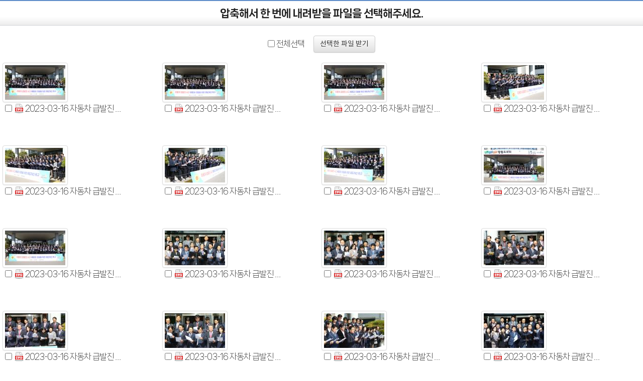

--- FILE ---
content_type: text/html;charset=UTF-8
request_url: https://council.gangwon.kr/common/downloadSelector.do?type=bbs&uid=CCAE18EC79EF003A2E3A71422A6B5492
body_size: 25204
content:




<!DOCTYPE html>
<html>
<head>
	<meta charset="utf-8" />
	<meta http-equiv="X-UA-Compatible" content="IE=edge" />
	<meta name="viewport" content="width=device-width, initial-scale=1" />
	<meta name="robots" content="noindex, nofollow">
	<meta name="subject" content="강원특별자치도의회 홈페이지" />
	<meta name="keywords" content="대한민국,강원특별자치도,강원특별자치도의회" />
	<meta name="description" content="강원특별자치도의회 홈페이지입니다." />
	<meta name="copyright" content="" />
	<meta id="csrf_header" name="_csrf_header" content="X-CSRF-TOKEN" />
	<meta id="csrf" name="_csrf" content="866baa40-69cd-4832-95cd-3705d0c3536b" />
	<title>첨부파일 압축 내려받기 선택창 :: 강원특별자치도의회</title>

	<link rel="shortcut icon" href="/images/common/favicon.ico" />
	<link rel="stylesheet" type="text/css" href="/css/bootstrap.css" />
	<link rel="stylesheet" type="text/css" href="/css/bootstrap-theme.css" />
	<link rel="stylesheet" type="text/css" href="/css/common.css" />
	<link rel="stylesheet" type="text/css" href="/css/board.css" />
	<link rel="stylesheet" type="text/css" href="/css/layout.css" />
	<link rel="stylesheet" type="text/css" href="/css/assembly.css" />
	<link rel="stylesheet" type="text/css" href="/assets/plugins/waitMe/waitMe.min.css" />
	<link rel="stylesheet" type="text/css" href="/css/fnc.css" />
	<link rel="stylesheet" type="text/css" href="/resources/common/download/download_selector.css?1766181108800" />
</head>
<body>
	<table class="board_view">
		<colgroup>
			<col width="10%" />
			<col />
		</colgroup>
		<thead>
			<tr>
				<th>
					<h2>압축해서 한 번에 내려받을 파일을 선택해주세요.</h2>
				</th>
			</tr>
		</thead>
		<tbody>
			<tr>
				
				<td class="file-list">
					<form name="download_form" id="download_form" action="/common/compressDownloadFile.do" method="post">
						<input type="hidden" name="type" value="bbs" />
						<input type="hidden" name="uid" value="CCAE18EC79EF003A2E3A71422A6B5492" />
						<p class="btn_line">
							<span class="select_all-wrapper">
								<input type="checkbox" class="select_all" id="select_all_1" name="select_all" value="all" />
								<label for="select_all_1">전체선택</label>
							</span>
							<button class="btn btn-default" type="submit">선택한 파일 받기</button>
						</p>
						<ul class="attach">
						
							<li class="file">
								<div class="img-thumbnail_wrapper">
								
									<a href="#" data-label="1">
										<img class="img-thumbnail" src="/attach/bbs/gallery/tiny/35664481e6662ecb5e0424c252ddad3c47b100abf0c779d2ee7a744b3a93879b.jpg" title="2023-03-16 자동차 급발진 사고 예방과 지원을 위한 제도개선  촉구 건의문 발표 (1).jpg" />
										<img class="img-thumbnail img-thumbnail-zoom" src="/attach/bbs/gallery/middle/35664481e6662ecb5e0424c252ddad3c47b100abf0c779d2ee7a744b3a93879b.jpg" title="2023-03-16 자동차 급발진 사고 예방과 지원을 위한 제도개선  촉구 건의문 발표 (1).jpg" />
									</a>
								
								</div>
								<div class="file_name_wrapper">
									<input type="checkbox" class="select_file" name="file_uid" id="file_uid_1" value="CA9C9F09677767468702B7BCEAE24CB8" />
								</div>
								<label class="file_name" for="file_uid_1">
									<img src="/images/board/ico_jpg.gif" />
									2023-03-16 자동차 급발진 사고 예방과 지원을 위한 제도개선  촉구 건의문 발표 (1).jpg
								</label>
							</li>
						
							<li class="file">
								<div class="img-thumbnail_wrapper">
								
									<a href="#" data-label="2">
										<img class="img-thumbnail" src="/attach/bbs/gallery/tiny/ca59cf7925abdb6f7bed5db08d927cdb2bd123f4933f5549ef484a10c4c7a6c9.jpg" title="2023-03-16 자동차 급발진 사고 예방과 지원을 위한 제도개선  촉구 건의문 발표 (2).jpg" />
										<img class="img-thumbnail img-thumbnail-zoom" src="/attach/bbs/gallery/middle/ca59cf7925abdb6f7bed5db08d927cdb2bd123f4933f5549ef484a10c4c7a6c9.jpg" title="2023-03-16 자동차 급발진 사고 예방과 지원을 위한 제도개선  촉구 건의문 발표 (2).jpg" />
									</a>
								
								</div>
								<div class="file_name_wrapper">
									<input type="checkbox" class="select_file" name="file_uid" id="file_uid_2" value="28E3B4ECC3A1AAB7BE78BF6500FF2112" />
								</div>
								<label class="file_name" for="file_uid_2">
									<img src="/images/board/ico_jpg.gif" />
									2023-03-16 자동차 급발진 사고 예방과 지원을 위한 제도개선  촉구 건의문 발표 (2).jpg
								</label>
							</li>
						
							<li class="file">
								<div class="img-thumbnail_wrapper">
								
									<a href="#" data-label="3">
										<img class="img-thumbnail" src="/attach/bbs/gallery/tiny/96a0425886f72a4ca74aad45c8e2e69495f477bd1b48091b2c05adc0b7e93a9a.jpg" title="2023-03-16 자동차 급발진 사고 예방과 지원을 위한 제도개선  촉구 건의문 발표 (3).jpg" />
										<img class="img-thumbnail img-thumbnail-zoom" src="/attach/bbs/gallery/middle/96a0425886f72a4ca74aad45c8e2e69495f477bd1b48091b2c05adc0b7e93a9a.jpg" title="2023-03-16 자동차 급발진 사고 예방과 지원을 위한 제도개선  촉구 건의문 발표 (3).jpg" />
									</a>
								
								</div>
								<div class="file_name_wrapper">
									<input type="checkbox" class="select_file" name="file_uid" id="file_uid_3" value="A5760A16C4C3767EBAF2198B4B76E78E" />
								</div>
								<label class="file_name" for="file_uid_3">
									<img src="/images/board/ico_jpg.gif" />
									2023-03-16 자동차 급발진 사고 예방과 지원을 위한 제도개선  촉구 건의문 발표 (3).jpg
								</label>
							</li>
						
							<li class="file">
								<div class="img-thumbnail_wrapper">
								
									<a href="#" data-label="4">
										<img class="img-thumbnail" src="/attach/bbs/gallery/tiny/e424f552badc11c5fbfd41f848df7be8d0cd38f79f48404196156c2ceafc6ebf.jpg" title="2023-03-16 자동차 급발진 사고 예방과 지원을 위한 제도개선  촉구 건의문 발표 (12).jpg" />
										<img class="img-thumbnail img-thumbnail-zoom" src="/attach/bbs/gallery/middle/e424f552badc11c5fbfd41f848df7be8d0cd38f79f48404196156c2ceafc6ebf.jpg" title="2023-03-16 자동차 급발진 사고 예방과 지원을 위한 제도개선  촉구 건의문 발표 (12).jpg" />
									</a>
								
								</div>
								<div class="file_name_wrapper">
									<input type="checkbox" class="select_file" name="file_uid" id="file_uid_4" value="03E88A553849B2613FDAE92F2C0F3476" />
								</div>
								<label class="file_name" for="file_uid_4">
									<img src="/images/board/ico_jpg.gif" />
									2023-03-16 자동차 급발진 사고 예방과 지원을 위한 제도개선  촉구 건의문 발표 (12).jpg
								</label>
							</li>
						
							<li class="file">
								<div class="img-thumbnail_wrapper">
								
									<a href="#" data-label="5">
										<img class="img-thumbnail" src="/attach/bbs/gallery/tiny/320d9ae0dff2c07a94643746b3bae4666126ac116e27a94d4597b7a7380f747a.jpg" title="2023-03-16 자동차 급발진 사고 예방과 지원을 위한 제도개선  촉구 건의문 발표 (14).jpg" />
										<img class="img-thumbnail img-thumbnail-zoom" src="/attach/bbs/gallery/middle/320d9ae0dff2c07a94643746b3bae4666126ac116e27a94d4597b7a7380f747a.jpg" title="2023-03-16 자동차 급발진 사고 예방과 지원을 위한 제도개선  촉구 건의문 발표 (14).jpg" />
									</a>
								
								</div>
								<div class="file_name_wrapper">
									<input type="checkbox" class="select_file" name="file_uid" id="file_uid_5" value="BFA9D09C1156F108AB2157FD9FE81203" />
								</div>
								<label class="file_name" for="file_uid_5">
									<img src="/images/board/ico_jpg.gif" />
									2023-03-16 자동차 급발진 사고 예방과 지원을 위한 제도개선  촉구 건의문 발표 (14).jpg
								</label>
							</li>
						
							<li class="file">
								<div class="img-thumbnail_wrapper">
								
									<a href="#" data-label="6">
										<img class="img-thumbnail" src="/attach/bbs/gallery/tiny/a19ea4b2a5b7f51b3da4a8b77c9d6dbdefcadaba87a05d732678af02d82fe12e.jpg" title="2023-03-16 자동차 급발진 사고 예방과 지원을 위한 제도개선  촉구 건의문 발표 (25).jpg" />
										<img class="img-thumbnail img-thumbnail-zoom" src="/attach/bbs/gallery/middle/a19ea4b2a5b7f51b3da4a8b77c9d6dbdefcadaba87a05d732678af02d82fe12e.jpg" title="2023-03-16 자동차 급발진 사고 예방과 지원을 위한 제도개선  촉구 건의문 발표 (25).jpg" />
									</a>
								
								</div>
								<div class="file_name_wrapper">
									<input type="checkbox" class="select_file" name="file_uid" id="file_uid_6" value="2C5B1D3B067DFD57C29796A312E71EC7" />
								</div>
								<label class="file_name" for="file_uid_6">
									<img src="/images/board/ico_jpg.gif" />
									2023-03-16 자동차 급발진 사고 예방과 지원을 위한 제도개선  촉구 건의문 발표 (25).jpg
								</label>
							</li>
						
							<li class="file">
								<div class="img-thumbnail_wrapper">
								
									<a href="#" data-label="7">
										<img class="img-thumbnail" src="/attach/bbs/gallery/tiny/b44c192586a7e8810b31e82c3ff584f495cdb7ed1da085ca39d06e650c914075.jpg" title="2023-03-16 자동차 급발진 사고 예방과 지원을 위한 제도개선  촉구 건의문 발표 (26).jpg" />
										<img class="img-thumbnail img-thumbnail-zoom" src="/attach/bbs/gallery/middle/b44c192586a7e8810b31e82c3ff584f495cdb7ed1da085ca39d06e650c914075.jpg" title="2023-03-16 자동차 급발진 사고 예방과 지원을 위한 제도개선  촉구 건의문 발표 (26).jpg" />
									</a>
								
								</div>
								<div class="file_name_wrapper">
									<input type="checkbox" class="select_file" name="file_uid" id="file_uid_7" value="A2E2C111DD6655A72034F19DDB3FC23A" />
								</div>
								<label class="file_name" for="file_uid_7">
									<img src="/images/board/ico_jpg.gif" />
									2023-03-16 자동차 급발진 사고 예방과 지원을 위한 제도개선  촉구 건의문 발표 (26).jpg
								</label>
							</li>
						
							<li class="file">
								<div class="img-thumbnail_wrapper">
								
									<a href="#" data-label="8">
										<img class="img-thumbnail" src="/attach/bbs/gallery/tiny/7338429ca1cdb111ebc10f94e7ddd719fc8cbb7502d1db059d7fb0970ce66e90.jpg" title="2023-03-16 자동차 급발진 사고 예방과 지원을 위한 제도개선 촉구 결의 (29).jpg" />
										<img class="img-thumbnail img-thumbnail-zoom" src="/attach/bbs/gallery/middle/7338429ca1cdb111ebc10f94e7ddd719fc8cbb7502d1db059d7fb0970ce66e90.jpg" title="2023-03-16 자동차 급발진 사고 예방과 지원을 위한 제도개선 촉구 결의 (29).jpg" />
									</a>
								
								</div>
								<div class="file_name_wrapper">
									<input type="checkbox" class="select_file" name="file_uid" id="file_uid_8" value="02C4BA4285301DC626C43F4C6CE1CF37" />
								</div>
								<label class="file_name" for="file_uid_8">
									<img src="/images/board/ico_jpg.gif" />
									2023-03-16 자동차 급발진 사고 예방과 지원을 위한 제도개선 촉구 결의 (29).jpg
								</label>
							</li>
						
							<li class="file">
								<div class="img-thumbnail_wrapper">
								
									<a href="#" data-label="9">
										<img class="img-thumbnail" src="/attach/bbs/gallery/tiny/319230b7ea74db4777409ea024517c4ae94443a252aae69773030f702d3c732c.jpg" title="2023-03-16 자동차 급발진 사고 예방과 지원을 위한 제도개선 촉구 결의 (31).jpg" />
										<img class="img-thumbnail img-thumbnail-zoom" src="/attach/bbs/gallery/middle/319230b7ea74db4777409ea024517c4ae94443a252aae69773030f702d3c732c.jpg" title="2023-03-16 자동차 급발진 사고 예방과 지원을 위한 제도개선 촉구 결의 (31).jpg" />
									</a>
								
								</div>
								<div class="file_name_wrapper">
									<input type="checkbox" class="select_file" name="file_uid" id="file_uid_9" value="273EE36105CC09216F29BBE66D14B0C4" />
								</div>
								<label class="file_name" for="file_uid_9">
									<img src="/images/board/ico_jpg.gif" />
									2023-03-16 자동차 급발진 사고 예방과 지원을 위한 제도개선 촉구 결의 (31).jpg
								</label>
							</li>
						
							<li class="file">
								<div class="img-thumbnail_wrapper">
								
									<a href="#" data-label="10">
										<img class="img-thumbnail" src="/attach/bbs/gallery/tiny/8b10a145e81ae9247c3af896a3f3f87001778acaa18d94c8585a107c280461a8.jpg" title="2023-03-16 자동차 급발진 사고 예방과 지원을 위한 제도개선  촉구 건의문 발표 (15).jpg" />
										<img class="img-thumbnail img-thumbnail-zoom" src="/attach/bbs/gallery/middle/8b10a145e81ae9247c3af896a3f3f87001778acaa18d94c8585a107c280461a8.jpg" title="2023-03-16 자동차 급발진 사고 예방과 지원을 위한 제도개선  촉구 건의문 발표 (15).jpg" />
									</a>
								
								</div>
								<div class="file_name_wrapper">
									<input type="checkbox" class="select_file" name="file_uid" id="file_uid_10" value="A36D2D52F9AE9C37168CF2DE348CF341" />
								</div>
								<label class="file_name" for="file_uid_10">
									<img src="/images/board/ico_jpg.gif" />
									2023-03-16 자동차 급발진 사고 예방과 지원을 위한 제도개선  촉구 건의문 발표 (15).jpg
								</label>
							</li>
						
							<li class="file">
								<div class="img-thumbnail_wrapper">
								
									<a href="#" data-label="11">
										<img class="img-thumbnail" src="/attach/bbs/gallery/tiny/a150dc0c3f3f243f2e7d00f0a42a4db7e3ed68ed45d6fb7f3afb7766854f63ae.jpg" title="2023-03-16 자동차 급발진 사고 예방과 지원을 위한 제도개선  촉구 건의문 발표 (16).jpg" />
										<img class="img-thumbnail img-thumbnail-zoom" src="/attach/bbs/gallery/middle/a150dc0c3f3f243f2e7d00f0a42a4db7e3ed68ed45d6fb7f3afb7766854f63ae.jpg" title="2023-03-16 자동차 급발진 사고 예방과 지원을 위한 제도개선  촉구 건의문 발표 (16).jpg" />
									</a>
								
								</div>
								<div class="file_name_wrapper">
									<input type="checkbox" class="select_file" name="file_uid" id="file_uid_11" value="2B18E8B666CBEA91130E67AC6C042104" />
								</div>
								<label class="file_name" for="file_uid_11">
									<img src="/images/board/ico_jpg.gif" />
									2023-03-16 자동차 급발진 사고 예방과 지원을 위한 제도개선  촉구 건의문 발표 (16).jpg
								</label>
							</li>
						
							<li class="file">
								<div class="img-thumbnail_wrapper">
								
									<a href="#" data-label="12">
										<img class="img-thumbnail" src="/attach/bbs/gallery/tiny/dbe9feca23ed173d273e567cf0c62947b17a23b3a4a1983e543e16b841ddf3a1.jpg" title="2023-03-16 자동차 급발진 사고 예방과 지원을 위한 제도개선  촉구 건의문 발표 (17).jpg" />
										<img class="img-thumbnail img-thumbnail-zoom" src="/attach/bbs/gallery/middle/dbe9feca23ed173d273e567cf0c62947b17a23b3a4a1983e543e16b841ddf3a1.jpg" title="2023-03-16 자동차 급발진 사고 예방과 지원을 위한 제도개선  촉구 건의문 발표 (17).jpg" />
									</a>
								
								</div>
								<div class="file_name_wrapper">
									<input type="checkbox" class="select_file" name="file_uid" id="file_uid_12" value="FF585EC7A1A14667A3E7FFF72BD1DF69" />
								</div>
								<label class="file_name" for="file_uid_12">
									<img src="/images/board/ico_jpg.gif" />
									2023-03-16 자동차 급발진 사고 예방과 지원을 위한 제도개선  촉구 건의문 발표 (17).jpg
								</label>
							</li>
						
							<li class="file">
								<div class="img-thumbnail_wrapper">
								
									<a href="#" data-label="13">
										<img class="img-thumbnail" src="/attach/bbs/gallery/tiny/792264e5092e04d551568dfc6ca094ad177be12b4984f39ec044b2cfb9b6fd2f.jpg" title="2023-03-16 자동차 급발진 사고 예방과 지원을 위한 제도개선  촉구 건의문 발표 (18).jpg" />
										<img class="img-thumbnail img-thumbnail-zoom" src="/attach/bbs/gallery/middle/792264e5092e04d551568dfc6ca094ad177be12b4984f39ec044b2cfb9b6fd2f.jpg" title="2023-03-16 자동차 급발진 사고 예방과 지원을 위한 제도개선  촉구 건의문 발표 (18).jpg" />
									</a>
								
								</div>
								<div class="file_name_wrapper">
									<input type="checkbox" class="select_file" name="file_uid" id="file_uid_13" value="72D5A6FEFED66D880253217AB0FC2C71" />
								</div>
								<label class="file_name" for="file_uid_13">
									<img src="/images/board/ico_jpg.gif" />
									2023-03-16 자동차 급발진 사고 예방과 지원을 위한 제도개선  촉구 건의문 발표 (18).jpg
								</label>
							</li>
						
							<li class="file">
								<div class="img-thumbnail_wrapper">
								
									<a href="#" data-label="14">
										<img class="img-thumbnail" src="/attach/bbs/gallery/tiny/9b16cc8a1eb4f08db7fa3dfd21bea7e28f3ed6cb1e5d619e80f687fb2fa22b83.jpg" title="2023-03-16 자동차 급발진 사고 예방과 지원을 위한 제도개선  촉구 건의문 발표 (19).jpg" />
										<img class="img-thumbnail img-thumbnail-zoom" src="/attach/bbs/gallery/middle/9b16cc8a1eb4f08db7fa3dfd21bea7e28f3ed6cb1e5d619e80f687fb2fa22b83.jpg" title="2023-03-16 자동차 급발진 사고 예방과 지원을 위한 제도개선  촉구 건의문 발표 (19).jpg" />
									</a>
								
								</div>
								<div class="file_name_wrapper">
									<input type="checkbox" class="select_file" name="file_uid" id="file_uid_14" value="0D907104ED20A356A8B943104D852ECF" />
								</div>
								<label class="file_name" for="file_uid_14">
									<img src="/images/board/ico_jpg.gif" />
									2023-03-16 자동차 급발진 사고 예방과 지원을 위한 제도개선  촉구 건의문 발표 (19).jpg
								</label>
							</li>
						
							<li class="file">
								<div class="img-thumbnail_wrapper">
								
									<a href="#" data-label="15">
										<img class="img-thumbnail" src="/attach/bbs/gallery/tiny/8e3ff2e11a4d3329a0a0b9da04804e61df8f753da5062f0e71e4fe535297e01b.jpg" title="2023-03-16 자동차 급발진 사고 예방과 지원을 위한 제도개선  촉구 건의문 발표 (24).jpg" />
										<img class="img-thumbnail img-thumbnail-zoom" src="/attach/bbs/gallery/middle/8e3ff2e11a4d3329a0a0b9da04804e61df8f753da5062f0e71e4fe535297e01b.jpg" title="2023-03-16 자동차 급발진 사고 예방과 지원을 위한 제도개선  촉구 건의문 발표 (24).jpg" />
									</a>
								
								</div>
								<div class="file_name_wrapper">
									<input type="checkbox" class="select_file" name="file_uid" id="file_uid_15" value="864EEECE5E4C0C662F7350CEBE1D745B" />
								</div>
								<label class="file_name" for="file_uid_15">
									<img src="/images/board/ico_jpg.gif" />
									2023-03-16 자동차 급발진 사고 예방과 지원을 위한 제도개선  촉구 건의문 발표 (24).jpg
								</label>
							</li>
						
							<li class="file">
								<div class="img-thumbnail_wrapper">
								
									<a href="#" data-label="16">
										<img class="img-thumbnail" src="/attach/bbs/gallery/tiny/4f4f4f27127f7349d85f8217acf45577d014f6f922c3a814def88259d9364f88.jpg" title="2023-03-16 자동차 급발진 사고 예방과 지원을 위한 제도개선  촉구 건의문 발표 (27).jpg" />
										<img class="img-thumbnail img-thumbnail-zoom" src="/attach/bbs/gallery/middle/4f4f4f27127f7349d85f8217acf45577d014f6f922c3a814def88259d9364f88.jpg" title="2023-03-16 자동차 급발진 사고 예방과 지원을 위한 제도개선  촉구 건의문 발표 (27).jpg" />
									</a>
								
								</div>
								<div class="file_name_wrapper">
									<input type="checkbox" class="select_file" name="file_uid" id="file_uid_16" value="B121A0020E08EBFF93F5E51D5E209B90" />
								</div>
								<label class="file_name" for="file_uid_16">
									<img src="/images/board/ico_jpg.gif" />
									2023-03-16 자동차 급발진 사고 예방과 지원을 위한 제도개선  촉구 건의문 발표 (27).jpg
								</label>
							</li>
						
							<li class="file">
								<div class="img-thumbnail_wrapper">
								
									<a href="#" data-label="17">
										<img class="img-thumbnail" src="/attach/bbs/gallery/tiny/982ad1c6aa53f93865eb93ffacd7d96fde25a0983d8b7bdc22b72146ec2ab7c0.jpg" title="2023-03-16 자동차 급발진 사고 예방과 지원을 위한 제도개선 촉구 결의 (33).jpg" />
										<img class="img-thumbnail img-thumbnail-zoom" src="/attach/bbs/gallery/middle/982ad1c6aa53f93865eb93ffacd7d96fde25a0983d8b7bdc22b72146ec2ab7c0.jpg" title="2023-03-16 자동차 급발진 사고 예방과 지원을 위한 제도개선 촉구 결의 (33).jpg" />
									</a>
								
								</div>
								<div class="file_name_wrapper">
									<input type="checkbox" class="select_file" name="file_uid" id="file_uid_17" value="4EE722089F0ACCB42BE3124294DF83BA" />
								</div>
								<label class="file_name" for="file_uid_17">
									<img src="/images/board/ico_jpg.gif" />
									2023-03-16 자동차 급발진 사고 예방과 지원을 위한 제도개선 촉구 결의 (33).jpg
								</label>
							</li>
						
						</ul>
						<p class="btn_line">
							<span class="select_all-wrapper">
								<input type="checkbox" class="select_all" id="select_all_2" name="select_all" value="all" />
								<label for="select_all_2">전체선택</label>
							</span>
							<button class="btn btn-default" type="submit">선택한 파일 받기</button>
						</p>
					</form>
				</td>
				
			</tr>
		</tbody>
	</table>
	<script type="text/javascript" src="/js/jquery.js"></script>
	<script type="text/javascript" src="/js/jquery-ui.min.js"></script>
	<script type="text/javascript" src="/assets/plugins/waitMe/waitMe.min.js"></script>
	<script type="text/javascript" src="/js/common.js"></script>
	<!--[if lt IE 9]>
	<script src="http://css3-mediaqueries-js.googlecode.com/svn/trunk/css3-mediaqueries.js"></script>
	<script src="https://oss.maxcdn.com/html5shiv/3.7.2/html5shiv.min.js"></script>
	<script src="https://oss.maxcdn.com/respond/1.4.2/respond.min.js"></script>
	<![endif]-->
	<script type="text/javascript" src="/resources/js/common.js"></script>
	<script>
		const conf = {"cl_cd":"PR","th":11,"half":"S","cl_nm":"강원특별자치도","cl_abbr_nm":"강원특별자치도","cl_full_nm":"강원특별자치도","en_nm":"Gangwon State Council","cn_nm":"","jp_nm":"","units_nm":"도","gvmt_head":"지사","addr":"24266 강원특별자치도 춘천시 중앙로1","addr_en":"","addr_cn":"","addr_jp":"","copyright":"COPYRIGHT © GANGWON STATE COUNCIL. ALL RIGHT RESERVED.","meta_copy":"","meta_copy_en":"","meta_copy_cn":"","meta_copy_jp":"","meta_kword":"대한민국,강원특별자치도,강원특별자치도의회","meta_kword_en":"","meta_kword_cn":"","meta_kword_jp":"","meta_desc":"강원특별자치도의회 홈페이지입니다","meta_desc_en":"","meta_desc_cn":"","meta_desc_jp":"","cl_phone":"평일 주간 033-249-5053 / 야간 및 주말, 공휴일 033-249-5058","cl_fax":"033-255-8167","mng_phone":"","blog":"","facebook":"","twitter":"","kakaostory":"","instagram":"","youtube":"","decMng_phone":""};
		const reqInfo = {"url":"https://council.gangwon.kr/common/downloadSelector.do","protocol":"https","host":"council.gangwon.kr:443","path":"/common/downloadSelector.do","path_seq":["common","downloadSelector.do"],"page_group":"common","upper_path":"/common","cntx_path":"","parameters":{"schwrd":"","flag":"all","sch_use_start_date":"","sch_use_end_date":"","page":"1","list_style":""},"param_str":"schwrd=\u0026flag=all\u0026sch_use_start_date=\u0026sch_use_end_date=\u0026page=1\u0026list_style=","param_enc_str":"schwrd=\u0026flag=all\u0026sch_use_start_date=\u0026sch_use_end_date=\u0026page=1\u0026list_style=","main_page":false,"remote_host":"52.15.159.29","page_title":"강원특별자치도의회","user_agent":{"platform":"Mac OS X","browser":"Chrome","version_str":"131.0.0.0","version":131.0,"is_mobile":false,"is_robot":false}};
	</script>
	<script type="text/javascript" src="/resources/common/download/download_selector.js?1766181108808"></script>
	


<script>
    var _vsto = _vsto || {};
    (function() {
        var _rt =(("https:" === document.location.protocol) ? "https" : "http") + "://council.gangwon.kr:443";
        _vsto._rt = _rt;
        var _log = "/visitant/log.do";
        _vsto._log = _log;
        var d = document, g = d.createElement("script"), s = d.getElementsByTagName("script")[0]; g.type = "text/javascript";
        g.defer = true; g.async = true; g.src = _rt + "/assets/plugins/visitantjs/visitant.min.js"; s.parentNode.insertBefore(g, s);
    })();
</script>
</body>
</html>

--- FILE ---
content_type: text/css
request_url: https://council.gangwon.kr/css/common.css
body_size: 13619
content:
@charset "utf-8";

/***
제작자 : Jeyun Web Publisher
작성일 : 2020년 02월 10일
수정일 : 최종 수정된날짜
저작권 : 본 CSS 파일은 제작자 동의없이 일체의 수정을 금지합니다. 제작자 동의없이 내용이 수정되었을 경우 제작자는 오류 및 버그에 대한 일체의 책임을 지지 않습니다.
***/

@font-face {
  font-family: 'Noto Sans KR';
  font-style: normal;
  font-weight: 100;
  src: local('notokr-light');
  src: url('/css/font/notokr-thin.eot');
  src: url('/css/font/notokr-thin.eot?#iefix') format('embedded-opentype'),
      url('/css/font/notokr-thin.woff2') format('woff2'),
      url('/css/font/notokr-thin.woff') format('woff');
}
@font-face {
  font-family: 'Noto Sans KR';
  font-style: normal;
  font-weight: 200;
  src: local('notokr-demilight');
  src: url('/css/font/notokr-demilight.eot');
  src: url('/css/font/notokr-demilight.eot?#iefix') format('embedded-opentype'),
      url('/css/font/notokr-demilight.woff2') format('woff2'),
      url('/css/font/notokr-demilight.woff') format('woff');
}
@font-face {
  font-family: 'Noto Sans KR';
  font-style: normal;
  font-weight: 400;
  src: local('notokr-regular');
  src: url('/css/font/notokr-regular.eot');
  src: url('/css/font/notokr-regular.eot?#iefix') format('embedded-opentype'),
      url('/css/font/notokr-regular.woff2') format('woff2'),
      url('/css/font/notokr-regular.woff') format('woff');
}
@font-face {
  font-family: 'Noto Sans KR';
  font-style: normal;
  font-weight: 700;
  src: local('notokr-semi');
  src: url('/css/font/notokr-semi.eot');
  src: url('/css/font/notokr-semi.eot?#iefix') format('embedded-opentype'),
      url('/css/font/notokr-semi.woff2') format('woff2'),
      url('/css/font/notokr-semi.woff') format('woff');
}
@font-face {
  font-family: 'Noto Sans KR';
  font-style: normal;
  font-weight: 800;
  src: local('notokr-medium');
  src: url('/css/font/notokr-medium.eot');
  src: url('/css/font/notokr-medium.eot?#iefix') format('embedded-opentype'),
      url('/css/font/notokr-medium.woff2') format('woff2'),
      url('/css/font/notokr-medium.woff') format('woff');
}
@font-face {
  font-family: 'Noto Sans KR';
  font-style: normal;
  font-weight: 900;
  src: local('notokr-bold');
  src: url('/css/font/notokr-bold.eot');
  src: url('/css/font/notokr-bold.eot?#iefix') format('embedded-opentype'),
      url('/css/font/notokr-bold.woff2') format('woff2'),
      url('/css/font/notokr-bold.woff') format('woff');
}
@font-face {
  font-family: 'Noto Serif KR';
  font-style: normal;
  font-weight: 100;
  src: local('NotoSerifCJKkr-ExtraLight');
  src: url('/css/font/NotoSerifCJKkr-ExtraLight.otf') format('opentype'),
      url('/css/font/NotoSerifCJKkr-ExtraLight.woff2') format('woff2'),
      url('/css/font/NotoSerifCJKkr-ExtraLight.woff') format('woff');
}
@font-face {
  font-family: 'Noto Serif KR';
  font-style: normal;
  font-weight: 300;
  src: local('NotoSerifCJKkr-Regular');
  src: url('/css/font/NotoSerifCJKkr-Regular.otf') format('opentype'),
      url('/css/font/NotoSerifCJKkr-Regular.woff2') format('woff2'),
      url('/css/font/NotoSerifCJKkr-Regular.woff') format('woff');
}
@font-face {
  font-family: 'Noto Serif KR';
  font-style: normal;
  font-weight:600;
  src: local('NotoSerifCJKkr-Bold');
  src: url('/css/font/NotoSerifCJKkr-Bold.otf') format('opentype'),
      url('/css/font/NotoSerifCJKkr-Bold.woff2') format('woff2'),
      url('/css/font/NotoSerifCJKkr-Bold.woff') format('woff');
}

@font-face {
  font-family: 'LAB';
  font-style: normal;
  font-weight:400;
  src: local('LAB');
  src: url('/css/font/LAB.otf') format('opentype'),
      url('/css/font/LAB.woff2') format('woff2'),
      url('/css/font/LAB.woff') format('woff');
}

/* score */
@font-face {
    font-family: 'score';
    font-style: normal;
    font-weight: 800;
    src: url('/css/font/S-CoreDream-8Heavy.otf') format('opentype'), url('/css/font/S-CoreDream-8Heavy.woff') format('woff'), url('/css/font/S-CoreDream-8Heavy.ttf') format('truetype');
}

@font-face {
    font-family: 'score';
    font-style: normal;
    font-weight: 700;
    src: url('/css/font/S-CoreDream-7ExtraBold.otf') format('opentype'), url('/css/font/S-CoreDream-7ExtraBold.woff') format('woff'), url('/css/font/S-CoreDream-7ExtraBold.ttf') format('truetype');
}

@font-face {
    font-family: 'score';
    font-style: normal;
    font-weight: 600;
    src: url('/css/font/S-CoreDream-6Bold.otf') format('opentype'), url('/css/font/S-CoreDream-6Bold.woff') format('woff'), url('/css/font/S-CoreDream-6Bold.ttf') format('truetype');
}

@font-face {
    font-family: 'score';
    font-style: normal;
    font-weight: 500;
    src: url('/css/font/S-CoreDream-5Medium.otf') format('opentype'), url('/css/font/S-CoreDream-5Medium.woff') format('woff'), url('/css/font/S-CoreDream-5Medium.ttf') format('truetype');
}

@font-face {
    font-family: 'score';
    font-style: normal;
    font-weight: 400;
    src: url('/css/font/S-CoreDream-4Regular.otf') format('opentype'), url('/css/font/S-CoreDream-4Regular.woff') format('woff'), url('/css/font/S-CoreDream-4Regular.ttf') format('truetype');
}

@font-face {
    font-family: 'score';
    font-style: normal;
    font-weight: 300;
    src: url('/css/font/S-CoreDream-3Light.otf') format('opentype'), url('/css/font/S-CoreDream-3Light.woff') format('woff'), url('/css/font/S-CoreDream-3Light.ttf') format('truetype');
}

@font-face {
    font-family: 'score';
    font-style: normal;
    font-weight: 200;
    src: url('/css/font/S-CoreDream-2ExtraLight.otf') format('opentype'), url('/css/font/S-CoreDream-2ExtraLight.woff') format('woff'), url('/css/font/S-CoreDream-2ExtraLight.ttf') format('truetype');
}

@font-face {
    font-family: 'NanumSquareNeo';
    font-weight: 300;
    font-style: normal;
    src: url('/css/font/NanumSquareNeo-aLt.eot');
    src: url('/css/font/NanumSquareNeo-aLt.eot?#iefix') format('embedded-opentype'),
         url('/css/font/NanumSquareNeo-aLt.woff2') format('woff2'),
         url('/css/font/NanumSquareNeo-aLt.woff') format('woff');
    font-display: swap;
}
@font-face {
    font-family: 'NanumSquareNeo';
    font-weight: 400;
    font-style: normal;
    src: url('/css/font/NanumSquareNeo-bRg.eot');
    src: url('/css/font/NanumSquareNeo-bRg.eot?#iefix') format('embedded-opentype'),
         url('/css/font/NanumSquareNeo-bRg.woff2') format('woff2'),
         url('/css/font/NanumSquareNeo-bRg.woff') format('woff');
    font-display: swap;
}
@font-face {
    font-family: 'NanumSquareNeo';
    font-weight: 700;
    font-style: normal;
    src: url('/css/font/NanumSquareNeo-cBd.eot');
    src: url('/css/font/NanumSquareNeo-cBd.eot?#iefix') format('embedded-opentype'),
         url('/css/font/NanumSquareNeo-cBd.woff2') format('woff2'),
         url('/css/font/NanumSquareNeo-cBd.woff') format('woff');
    font-display: swap;
}
@font-face {
    font-family: 'NanumSquareNeo';
    font-weight: 800;
    font-style: normal;
    src: url('/css/font/NanumSquareNeo-dEb.eot');
    src: url('/css/font/NanumSquareNeo-dEb.eot?#iefix') format('embedded-opentype'),
         url('/css/font/NanumSquareNeo-dEb.woff2') format('woff2'),
         url('/css/font/NanumSquareNeo-dEb.woff') format('woff');
    font-display: swap;
}
@font-face {
    font-family: 'NanumSquareNeo';
    font-weight: 900;
    font-style: normal;
    src: url('/css/font/NanumSquareNeo-eHv.eot');
    src: url('/css/font/NanumSquareNeo-eHv.eot?#iefix') format('embedded-opentype'),
         url('/css/font/NanumSquareNeo-eHv.woff2') format('woff2'),
         url('/css/font/NanumSquareNeo-eHv.woff') format('woff');
    font-display: swap;
}



/* reset */
html, body, div, object, iframe, h1, h2, h3, h4, h5, h6, p, blockquote, address, dl, dt, dd, ol, ul, li, fieldset, form, legend, table, caption, tbody, tfoot, thead, tr, th, td, input, select, textarea{margin:0; padding:0;}
hr{display:none;}
ul, ol, li{list-style:none;}
img, fieldset{border:none; vertical-align:middle;}
h1, h2, h3, h4, h5, h6{font-size:100%; font-weight:800; font-family:NanumSquareNeo, 'Noto Sans KR','Nanum Gothic', 'Malgun Gothic', '맑은고딕', 'Dotum', '돋움', 'Montserrat', 'Arial', 'sans-serif';}
table{border-collapse:collapse; font-size:100%;}
address, em, optgroup{font-style:normal;}
object{vertical-align:top;}
input, button, select{vertical-align:middle;}
article, aside, details, figcaption, figure, footer, header, nav, section{display:block;}
audio, canvas, progress, video{display:inline-block;}
button{padding:0; box-shadow:none; border:none; font-size:16px; font-family:'Noto Sans KR','Nanum Gothic', 'Malgun Gothic', '맑은고딕', 'Dotum', '돋움', 'Montserrat', 'Arial', 'sans-serif'; border-radius:0;}
button:hover,
button:active,
button:focus{cursor:pointer;}
input[type="radio"], input[type="checkbox"]{height:14px; width:14px; vertical-align:middle;}

/* linkStyle */
a{color:#333; text-decoration:none; background-color:transparent;} /** IE10에서 활성화(active)된 링크의 회색 배경을 제거. */
a:active,
a:focus,
a:hover{text-decoration:none;}
a[href^="tel"] {color:inherit; text-decoration:none;}

::-webkit-input-placeholder{color:rgba(0,0,0,0.4);}
:-ms-input-placeholder{color:rgba(0,0,0,0.4);}
::placeholder{color:rgba(0,0,0,0.4);}
::selection{background:yellow; color:#333;}

/* font */
body{color:#222; font-size:16px; font-weight:200; letter-spacing:-1px; -webkit-text-size-adjust:100%; font-family:NanumSquareNeo,'Noto Sans KR','Nanum Gothic', 'Malgun Gothic', '맑은고딕', 'Dotum', '돋움', 'Montserrat', 'Arial', 'sans-serif';}
input, select, textarea{color:#333; background:#fff; font-size:16px; font-family:inherit; border-radius:0;}
input[type="text"],input[type="password"],input[type="number"],select{height:42px; line-height:42px; border:1px solid #c8c8ca;}
input[type="text"],input[type="password"],input[type="number"],textarea{
-webkit-ime-mode:active;
-moz-ime-mode:active;
-ms-ime-mode:active;
ime-mode:active;
border:1px solid #c8c8ca; padding:0 5px 0 7px; box-sizing:border-box; -webkit-appearance:none;
}
/* skip */
.skip, legend, caption{position:absolute; left:-5000px; width:0; height:0; font-size:0; line-height:0; overflow:hidden;}
caption{position:static;}

.editor{padding:20px;background:#fff}
.editor span{line-height:130%;color:#666}
.editor .blueTxt, .blueTxt{color:#128ed5;}
.editor .redTxt, .redTxt{color:#e31f11;}
.editor .skyTxt, .skyTxt{color:#008ed0;}
.editor .greenTxt, .greenTxt{color:#2d960c;}
.editor .orangeTxt, .orangeTxt{color:#ed5400;}
.editor .pinkTxt, .pinkTxt{color:#b62440;}
.editor .purpleTxt, .purpleTxt{color:#4d3dc4;}
.editor .brownTxt, .brownTxt{color:#976000;}
.editor .yellowTxt, .yellowTxt{color:#fcff00;}
.editor .bold, .bold, .editor strong, strong{font-weight:800;}
.editor .bgYellow, .bgYellow{background:#ff0}

.dropdown-backdrop {position: static;}
label, .media{margin:0;}/* 부트스트랩 */
label{font-weight:200;}

.blue{color:#3180b1;}
.red{color:#d00707;}
.orange{color:#f27b01 !important;}
.green{color:#00a2a8 !important;}

.taC{text-align:center;}
.taL{text-align:left;}
.taR{text-align:right;}
.floatL{float:left;}
.floatR{float:right;}
.mb0{margin-bottom:0 !important;}
.fz18{font-size:18px;}
input[type="submit"].btn-lg{font-size:16px;}

.dot > li{position:relative; padding:0 0 0 8px; box-sizing:border-box;}
.dot > li:before{content:''; display:block; position:absolute; top:10px; left:0; height:3px; width:3px; background:#818181;}

.dash > li{position:relative; padding:0 0 0 10px; box-sizing:border-box;}
.dash > li:before{content:''; display:block; position:absolute; top:10px; left:0; height:1px; width:5px; background:#585858;}

#sub_default h4,
.tit_txt{position:relative; clear:both; width:100%; padding:0 0 15px 27px; line-height:100%; font-size:22px; color:#3a3a3a; letter-spacing:-1px; font-weight:800; box-sizing:border-box; background:url(/images/kr/common/bg_tit.gif) no-repeat 0 2px;}
#sub_default h4 span{font-size:16px; font-weight:400;}
#sub_default h5{padding:0 0 7px 18px; font-size:17px; color:#2e2e2e;}

@media all and (max-width:1024px) {
	.fz18{font-size:17px;}

	#sub_default h4,
	.tit_txt{font-size:21px;}
}
@media all and (max-width:768px) {
	#sub_default h4,
	.tit_txt{font-size:20px;}
}
@media all and (max-width:568px) {
	.fz18{font-size:16px;}
	body,
	input, select, textarea,
	button{font-size:15px;}

	.tit_txt,
	#sub_default h4{padding:0 0 12px 22px; font-size:18px; background-position:0 -1px; background-size:16px;}
	#sub_default h4 span{font-size:15px;}

	.dash > li:before{top:8px;}
	.dot > li:before{top:7px;}
}
@media all and (max-width:380px) {
	.fz18{font-size:15px;}
	body,
	input, select, textarea,
	button{font-size:14px;}

	.tit_txt,
	#sub_default h4{font-size:17px; background-size:15px;}
	#sub_default h4 span{font-size:14px;}
}

.wd100{width:100% !important;}
.wd80{width:80% !important;}
.wd75{width:75% !important;}
.wd70{width:70% !important;}
.wd65{width:65% !important;}
.wd60{width:60% !important;}
.wd55{width:55% !important;}
.wd50{width:50% !important;}
.wd45{width:45% !important;}
.wd40{width:40% !important;}
.wd35{width:35% !important;}
.wd30{width:30% !important;}
.wd25{width:25% !important;}
.wd20{width:20% !important;}
.wd15{width:15% !important;}
.wd10{width:10% !important;}

--- FILE ---
content_type: text/css
request_url: https://council.gangwon.kr/css/layout.css
body_size: 37327
content:
@charset "utf-8";
/**
공통 레이아웃
*/
.m{display:none !important;}
.mask{visibility:hidden; opacity:0; display:block; position:fixed; top:0; left:0; width:100%; height:100%; background-color:rgba(0,0,0,0.5);}
.mask.on{z-index:95; visibility:visible; opacity:1; transition:0.3s ease;}
#content.on + .mask{opacity:0;}

body{width:100%; min-width:320px; overflow-x:hidden;}

#skip-navigation{z-index:9999; position:absolute; left:0; top:0;}
#skip-navigation *{list-style:none; margin:0; padding:0;}
#skip-navigation a{display:block; width:1px; height:1px; overflow:hidden; color:#000; white-space:nowrap;}
#skip-navigation a:focus,
#skip-navigation a:active{width:100px; height:auto; background:#ffd;}

.inner{position:relative; width:1700px; margin:0 auto;}
.inner:after{content:''; display:block; clear:both; width:100%;}

#header{position:relative; height:165px;}
#header .inner{padding:0 ; text-align:right;}

.top_slogan {z-index:94; position:absolute; top:15px; left:0%;line-height:160%; text-align:left;}
.top_slogan img{width:250px}
.logo {z-index:94; position:absolute; top:23px; left:50%; transform: translateX(-50%);line-height:160%; text-align:left;}
.logo *{display:inline-block; vertical-align:top;}
.logo a{text-decoration:none; color:#222;}
.logo strong{padding:5px 0 6px 0; line-height:100%; font-size:24px; font-weight:700; letter-spacing:-2px;}
.logo img{margin:0 7px 0 0;}
.logo span > span{display:block; font-size:10px; line-height:100%; padding:0 0 0 3px;
							font-weight:200; text-transform:uppercase; color:#777;letter-spacing: 0.6px;}

#top{position:relative;width:100%;height:50px;background:#F2F2F2;font-size:16px;}
#top:after{content:''; display:block; clear:both; width:100%;}
#top .global{float:left; width:70%;}

#top .global > li{position:relative; float:left; width:16.66%; text-align:center; box-sizing:border-box;}
#top .global > li > a{display:block; line-height:50px; font-family: NanumSquareNeo; font-weight:600;}
#top .global > li > a:hover{box-shadow: 0px -3px 0 0px #031629 inset; text-decoration: none;}
#top .global > li > a.current{color:#333; box-shadow:0px -3px 0 0px #399BFE inset;}
#top .global > li.list > a:after{content:''; display:inline-block; margin:-5px 0 0 7px; width:6px; height:6px; border-bottom:1px solid #fff;
														border-right:1px solid #fff; vertical-align:middle; transition:0.3s; transform:rotate(45deg);}
#top .global > li.list > a.on{color:#fff; background:#4b70af;}
#top .global > li.list > a.on:after{margin:0 0 0 7px; transform:rotate(225deg);}

#top .global li div{display:none; z-index:100; position:absolute; top:50px; left:0; width:100%;
								background:#ecf3ff; box-sizing:border-box; border:1px solid #4b70af; border-top:none;
								border-radius:0 0 4px 4px;  box-shadow:5px 10px 10px rgba(0,0,0,0.12); text-align:left;}
#top .global li div a{display:block; height:44px; line-height:45px; color:#222; border-bottom:1px dotted #7c9acc; text-align:center; box-sizing:border-box;}
#top .global li div a:hover{background:#e3eeff;}
#top .global li div li:first-child a{border-top:none;}
#top .global .list1 div{width:440px;}
#top .global .list1 li{display:inline-block; width:24%; margin:0 3px 0px 0; vertical-align:middle;}
#top .global .list1 li:nth-child(4n){ margin:0 0px 0px 0}
#top .global .list1 li:nth-child(-n+3) a{border-top:none;}

#top .global .list4 div{width:300px;}
#top .global .list4 ul:nth-of-type(1){background:#eaeaff;}
#top .global .list4 ul:nth-of-type(3){background:#eaeaff;}
#top .global .list4 li{display:inline-block; width:47%; margin:0 1.1%;}

#top .global li div .pos a{line-height:110%;}
#top .global li div .pos span{display:block; padding:4px 0 0 0; font-size:10px; color:#1061b9; }


#top .sns{float:right;  width:150px; }
#top .sns a{float:left;  height:50px; display: block; width:50px; font-size:0; }
#top .sns li:first-child a{background:#0F4279;position: relative;  z-index: 1;}
#top .sns li:first-child a:after{content: '';  background:#0F4279 url('/images/kr/common/top_sns_n.png')no-repeat 18px 10px;
    position: absolute;  top: 0px;  left: 0px;  z-index: 2;  width: 100%;  height: 50px;}
#top .sns li:nth-child(2) a{background:linear-gradient(45deg,#bb20aa 34%,#c9296f 58%,#ec9f37 88%);  position: relative;  z-index: 1;}
#top .sns li:nth-child(2) a:after{content: '';  background: url(../images/kr/common/top_sns_n.png)no-repeat -83px 10px;
    position: absolute;  top: 0px;  left: 0px;  z-index: 2;  width: 100%;  height: 50px;}
#top .sns li:nth-child(3) a{position:relative; z-index:1; background:#e62117;}
#top .sns li:nth-child(3) a:after{content: '';  display:block; position: absolute;  top: 0px;  left: 0px;  z-index: 2;  width: 100%;  height: 50px; background:  url(/images/common/ico_yt.png) no-repeat 50% 50%; }


#font_control {float:right;}
#font_control ul{overflow:hidden; width:100%;}
#font_control li{float:left; width:42px; margin:0 0 0 1px; text-align:center;}
#font_control li a{display:block; height:50px; line-height:50px; color:#444; box-sizing:border-box}
#font_control li.img a{text-indent:-999px; font-size:0; background:url(/images/kr/common/ico_util_n.png) no-repeat 11px 16px;}
#font_control li.big a{background-position:13px -32px;}
#font_control li.small a{background-position:13px -74px;}
#font_control li a:hover{border-color:#555; background-color:#f9f9f9;}

.btn_menu{z-index:50; position:absolute; top:27px; right:40px; width:35px; border-radius:3px; background:none;}
.btn_menu .bar{display:block; width:100%; height:3px; margin:7px 0; background:#3d3d3d;}


/* 전체 + 모바일 */
	.m_menu{opacity: 0; height:0px}
	.m_menu .logo{}
	.m_menu .m_top{}
	.m_menu.on{opacity: 1;z-index:101;position:absolute;top:0px;left:0px;width:100%;height:auto;background: #44ADEF;  transition:0.5s ease-in-out; }
	.m_menu.on .m_top{position:relative;height:106px;}
	.m_menu.on .logo{position:absolute;top:35px;left: 50%;width: fit-content;transform: translateX(-50%);}
	.m_menu.on .logo a{color:#fff;}
	.m_menu.on .logo span > span{color:#fff;}
	.m_menu.on > ul{display: flex;width:100%;height:calc(100% - 106px);box-sizing:border-box; padding:30px 120px;
										flex-direction: row;flex-wrap: nowrap;align-items: stretch;justify-content: space-evenly;}
	.m_menu.on > ul a{display:block; text-decoration:none; cursor:pointer;}
	.m_menu.on > ul > li{width: 160px;}
	.m_menu.on > ul > li > a{position:relative;height: 2em;line-height: 2em;color:#fff;font-size: 20px;font-weight: 600;background: rgba(0,0,0,0.1);text-align: center;}
	.m_menu.on > ul > li.current_on > a,
	.m_menu.on > ul > li > .on{background:#fff; color:#48b1b9;}
	.m_menu.on > ul > li.current_on > a:before,
	.m_menu.on > ul > li > .on:before{display:block;}
	.m_menu.on > ul > li > div {width: 100%;height:calc(100% - 106px); box-sizing:border-box; margin:20px 0 0 0}
	.m_menu.on > ul > li.current_on div,
	.m_menu.on > ul > li .on + div{}
	.m_menu.on > ul > li > div > ul > li {margin: 0 0 0px;  padding: 5px 3px;}
	.m_menu.on > ul > li > div > ul > li > a{position:relative; padding:5px; font-size:16px;   text-align: center; font-weight:400;  color:#fff;   border-bottom: 1px solid #3d9bd7;}
	.m_menu.on > ul > li > div > ul > li > ul.d3{display:none}
	.m_menu.on > ul > li.current_on .current_on > a{font-weight:800; color:#fff; background:#0a79bf}
	.m_menu.on .menu .tit {display:none;}

	.m_menu.on .btn_menu_close{display:block; z-index:96; position:absolute; top:27px; right:3%; width:50px;
									height:50px; border:2px solid rgba(255,255,255,0.75); background:none;  transition:0.1s ease-in-out;  }
	.m_menu.on .btn_menu_close .bar{position:absolute; top:22px; left:11px; display:block; width:25px; height:2px; background:rgba(255,255,255,0.8);}
	.m_menu.on .btn_menu_close .bar1{transform:rotate(45deg);}
	.m_menu.on .btn_menu_close .bar2{transform:rotate(-45deg);}

@media all and (max-width:1600px) {
	.m_menu.on > ul{padding:30px}
	.m_menu.on > ul > li > a{font-size:120%}
	.m_menu.on > ul > li > div{margin:10px 0 0 0}
	.m_menu.on > ul > li > div > ul > li > ul li a{font-size:14px}

}/*1600*/

@media all and (max-width:1200px) {
	#font_control{display: none;}
	.m_menu.on > ul > li > a{font-size:100%}
	.m_menu.on > ul > li > div > ul > li > a{font-size:14px}
	.m_menu.on > ul > li > div > ul > li > ul li a{font-size:12px}


}/*1200*/

@media all and (max-width:992px) {
	.hidden-992{display:none}

	.m{display:block !important;}
	.m_menu{}
	.m_menu.on{}
	.m_menu.on > ul{display: block;}
	.m_menu.on > ul li{display: block; width: 100%; height: auto; box-sizing: border-box;}
	.m_menu.on > ul li a{display: block; width: 100%; height: auto; box-sizing: border-box;}




} /*992*/



/* 메인메뉴 */
#menuArea{z-index:99; overflow:hidden; position:absolute; top:141px; left:0; width:100%; border:1px solid #f2f2f2; background:#fff;}
#menuArea.on{box-shadow:0 15px 15px rgba(0,0,0,0.15);}
#menuArea:before{z-index:97; content:''; display:none; position:absolute; top:70px; left:0; width:100%; height:2px; background:#97dcf3;}
#menuArea.on:before{display:block; }


#menuArea .bar{z-index:98; opacity:0; display:block; position:absolute; top:66px; left:0;
							width:60px; height:10px; border-radius:10px;
							background:#007fff; transition:0.1s ease-in-out;}
#menuArea .bar:after{content:''; display:block; z-index:98; opacity:0; display:block; position:absolute; top:70px; left:0; width:100%; height:3px; background:#488aca; transition:0.25s ease-in-out;}
#menuArea .inner{position:static;}
#menuArea .inner:before{content:''; display:block; position:absolute; top:65px; left:0; width:100%; height:100%; background:rgba(0,0,0,0.04);}

body.on .mask{z-index:92; visibility:visible; opacity:1; top:auto; bottom:0; height:calc(100% - 198px);}

#topmenu{float:left; width:100%; box-sizing:border-box; letter-spacing:-1px;}
#topmenu > li{position:relative; float:left; width:14.25%; line-height:0;}
#topmenu li.menu9,
#topmenu li.last{display:none;}
#topmenu > li > a{display:block; line-height:71px; font-size:22px; font-weight:700; text-align:center; text-decoration:none; z-index:97;}
#topmenu li a[target="_blank" rel="noopener noreferrer"]:after{content:''; display:inline-block; width:10px; height:10px; margin:-2px 0 0 4px; vertical-align:middle; background:url(/images/common/ico_blank.png) no-repeat;}
#topmenu > li > a[target="_blank" rel="noopener noreferrer"]:after{margin-top:28px;}

#topmenu > li:hover > a,
#topmenu > li > a:hover,
#topmenu > li > a:active,
#topmenu > li > a:focus,
#topmenu > li.current_on > a{color:#399BFE}

#topmenu li .menu{position:relative; top:73px !important; display:none; z-index:96; width:100%; height:335px; padding:18px 0 0 0; box-sizing:border-box; border-right:1px solid #efefef; background:#fff;}
#topmenu li:first-child .menu{border-left:1px solid #efefef;}
#topmenu li:first-child .menu:before{content:''; display:block; position:absolute; bottom:-60px; left:-250px; width:250px; height:285px; opacity:0.25; background:url(/images/common/logo_l.png) no-repeat;}
#topmenu li:focus .menu,
#topmenu li:hover .menu{background:#f5f8fc;}

#topmenu li ul{padding:0 10px;}
#topmenu li ul li{float:none; width:100%;}
#topmenu li ul a{position:relative; z-index:2; display:block; margin:0 0 3px 0; padding:3px 3px 3px 6px; border-radius:3px; font-size:17px; font-weight:400; text-align:left; line-height:120%;}

#topmenu ul ul{padding:0 0 10px 10px;}
#topmenu ul ul a{position:relative; margin:0; padding:1px 0 2px 5px; font-size:14px; font-weight:400; color:#707070;}
#topmenu ul ul a:after{display:none !important;}
#topmenu ul ul a:hover,
#topmenu ul ul a:active,
#topmenu ul ul a:focus,
#topmenu ul ul li.current_on a{color:#2c6aa6; background:transparent !important;}

@media all and (max-width:1199px) {
	#topmenu > li > a{font-size:18px}


}/*1200*/



/* 검색*/
#search{z-index:94; position:absolute;display: block;  top: 20px;  right: 115px;}
#search form{width:393px; height:50px; padding:0 60px 0 0; border:1px solid #f2f2f2; padding:1px 0 0 0;
						background:#fff; box-sizing:border-box; transition:0.3s ease-in-out;}
#search input[type="text"]{width:100%; height:45px; line-height:50px; padding:0 0 0 15px;
												border:none; text-align:left; box-sizing:border-box; background: transparent;}
#search ::-webkit-input-placeholder{font-size:14px; color:rgba(0,0,0,0.3);}
#search :-ms-input-placeholder{font-size:14px; color:rgba(0,0,0,0.3);}
#search ::placeholder{font-size:14px; color:rgba(0,0,0,0.3);}
#search button{position:absolute; top:10px; right:10px; width:33px; height:33px; padding:0; font-size:0;
							text-indent:-999px; background:transparent;}
#search button:before,
#search button:after{content:''; display:block; position:absolute; top:5px; left:-1px; width:17px; height:17px; border:3px solid #111; border-radius:50%; box-sizing:border-box;}
#search button:after{left:13px; top:21px; width:8px; height:3px; border:none; border-radius:2px; transform:rotate(45deg); background:#111;}
#search .btn_search{display:none; position:absolute; top:0; right:15px; width:20px; height:20px; padding:0; font-size:0; text-indent:-999px; background:transparent;}
#search .btn_search:before,
#search .btn_search:after{content:''; display:block; position:absolute; top:0; left:0; width:17px; height:17px; border:2px solid #555; border-radius:50%; box-sizing:border-box; transition:0.3s ease;}
#search .btn_search:after{top:auto; left:auto; bottom:0; right:0; width:10px; height:2px; border:none; border-radius:2px; transform:rotate(45deg); transform-origin:100% 100%; background:#555;}
#search.on .btn_search:before{top:auto; bottom:2px; width:6px; height:40px; border-radius:0; background:#555;
															transform:rotate(45deg); border:none; transform-origin:0 100%; border: 3px solid #555;
															 bottom: 10px; left: 2px;}
#search.on .btn_search:after{width: 40px;  border-radius: 0;}

/* 하단*/
.linksite{clear:both; width:100%; background:#EFEFEF; border:1px solid #ccc}
.linksite:after{content:''; display:block; clear:both;}
.linksite ul{position: relative;  margin: 0 auto;}
.linksite ul > li{float:left; width:25%; box-sizing:border-box;}
.linksite ul > li > a{position:relative; display:block; height:40px; line-height:40px; box-sizing: border-box; font-size:14px;
											text-align:center; color:#333; font-weight:600; transition:0.3s;}
.linksite ul > li:last-child > a{border:none;}
.linksite ul > li > a:after{content:''; display:block; position:absolute; top:50%; left:65%; width:10px; height:6px; margin:-3px 0 0 0; filter: brightness(0.5);
													transition:0.3s; opacity:0.9; transform:rotate(180deg);
													}
.linksite ul > li:hover,
.linksite ul > li.on{background:rgba(255,255,255,0.08);}
.linksite ul > li.on > a:after{transform:rotate(0deg);}
.linksite li div{display:none; z-index:56; position:absolute; bottom:0px; left:0; width:100%; border-radius:12px 12px 0 0; box-sizing:border-box; background:#03a9f4;}
.linksite li div:before{content:''; display:block; position:absolute; bottom:0; right:0; width:150px; height:120px; opacity:0.1; background:url(/images/common/logo_l.png) no-repeat; background-size:200px;}
.linksite li.on div{display:block;}
.linksite li div ul{width:100%; overflow-y:auto; max-height:360px; min-height:155px; margin:0 auto; padding:15px 0.7em 15px 22px; box-sizing:border-box;}
.linksite li div ul li{position:relative; display:inline-block; width:22.3%; margin:0 1.2%; box-sizing:border-box; vertical-align:top; border-bottom:1px dotted rgba(255,255,255,0.17);}
.linksite li div ul li:before{}
.linksite li div ul li a{display:block; color:#fff; transition:0.35s ease-in-out;}
.linksite li div ul li a:hover{box-shadow:inset 0 40px 0 rgba(255,255,255,0.08);}

#footer{padding:40px 0 35px 0; line-height:120%; color:#333; background:#EFEFEF;}
#footer:after{content:''; display:block; clear:both; width:100%;}
#footer .link{display:inline-block; padding:0 0 12px; font-weight:400; margin:0px 0px 30px 0px}
#footer .link li{position:relative; display:inline-block; padding:0 8px 0 10px; line-height:100%; vertical-align:top;}
#footer .link li a{color:#333; font-weight:600; font-size:14px}
#footer .link li + li:before{content:''; display:block; position:absolute; top:2px; left:0; width:1px; height:13px; background:#878787;}
#footer .link li:first-child{padding-left:0;}
#footer .link li.privacy a{color:#ff7800;}
#footer .info{letter-spacing:-0.5px; color:#333; font-size:14px; font-weight:600}
#footer address{margin:0 0 20px 0px;}
#footer .copyright{font-size:13px; text-transform:uppercase; color:#aaa}

/*
서브 레이아웃
*/
#subContent{position:relative; clear:both; width:1200px; margin:0 auto; padding:0 0 8em 0; box-sizing:border-box;}
#subContent:after{content:''; display:block; clear:both;}
#subContent #content{float:right; width:75.166%;}

/* 서브메뉴 */
#submenu{z-index:1; position:relative; top:-158px; top:15px; left:0; float:left; width:20.166%;}
#submenu .sm_tit{display:table; display:none; position:relative; width:100%; height:158px; margin:0 0 5px; text-align:center; letter-spacing:-1px; line-height:120px; color:#fff; background:#52adb0 url(/images/common/bg_subtit.gif) no-repeat;}
#submenu .sm_tit h2{display:table-cell; font-size:30px; font-weight:900; vertical-align:middle;}
#submenu .depth2 > li{margin:0 0 5px; line-height:0;}
#submenu .depth2 > li > a{position:relative; display:block; height:59px; line-height:57px; padding:0 25px 0 20px; font-size:17px; font-weight:800; color:#111; border:1px solid #ddd; text-decoration:none; box-sizing:border-box;}
#submenu .depth2 > li > a:before{content:''; position:absolute; top:50%; right:21px; width:13px; height:13px; transform:translateY(-50%); background:url(/images/common/ico_submenu.gif) no-repeat 0 -62px;}
#submenu .depth2 > li:hover > a,
#submenu .depth2 > li > a:hover,
#submenu .depth2 > li > a:focus,
#submenu .depth2 > li > a:active,
#submenu .depth2 > li.current_on > a{position:relative; color:#fff; border:none; background:#ffb503;}
#submenu .depth2 > li:hover > a:before,
#submenu .depth2 > li > a:hover:before,
#submenu .depth2 > li > a:focus:before,
#submenu .depth2 > li > a:active:before,
#submenu .depth2 > li.current_on > a:before{height:3px; background-position:0 0;}
#submenu .depth2 li ul {display:none; padding:15px 10px 15px 24px; border:1px solid #ddd; border-top:none; background:#f4f4f4;}

#submenu .depth2 li ul li a{position:relative; display:block; padding:0.4em 0 0.4em 8px; font-size:100%; font-weight:800; line-height:100%; color:#111;}
#submenu .depth2 li ul li a:before{content:''; display:block; position:absolute; top:12px; left:0; width:3px; height:3px; border-radius:50%; background:#a3a3a3;}
#submenu .depth2 li ul li a:hover,
#submenu .depth2 li ul li a:focus,
#submenu .depth2 li ul li a:active,
#submenu .depth2 li ul li.current_on a{color:#018ba0; font-weight:800;}
#submenu .depth2 li ul li a:hover:before,
#submenu .depth2 li ul li a:focus:before,
#submenu .depth2 li ul li.current_on a:before{background:#018ba0;}

/* 문서정보 */
.location{z-index:2; position:relative; height:61px; border-top:1px solid #d9d9d9; border-bottom:1px solid #d9d9d9; background:#fcfcfc; box-sizing:border-box;}
.location:after{content:''; display:block; clear:both; width:100%;}
.location .inner{box-sizing:border-box;}
.location .home{position:relative; float:left; width:63px; height:59px; text-indent:-999px; font-size:0; border-right:1px solid #d9d9d9; border-left:1px solid #d9d9d9; vertical-align:top;}
.location .home:after{opacity:0.6; content:''; display:block; position:absolute; top:50%; left:50%; width:16px; height:16px; transform:translate(-50%, -50%); background:url(/images/common/ico_sub.png) no-repeat 0 -267px;}
.location .home:hover:after{opacity:1;}

.snb{float:left;}
.snb > li{position:relative; float:left; min-width:207px;}
.snb > li > a{display:block; position:relative; color:#111; font-weight:800; line-height:60px; padding:0 45px 0 25px; border-right:1px solid #d9d9d9;}
.snb > li > a:hover{cursor:default; text-decoration:none;}
.snb > li > a:after{transform:rotate(-90deg); opacity:0.4; content:''; display:block; position:absolute; top:50%; right:19px; width:21px; height:21px; margin:-11px 0 0 0; border-radius:50%; transition:0.3s; background:#fff url(/images/common/ico_sub.png) no-repeat 0 -141px;}
/*
.snb > li > a:hover:after{opacity:1;}
.snb > li > a.on:after{transform:rotate(180deg); opacity:1;}
*/
.snb ul{display:none; z-index:3; position:absolute; top:61px; left:-1px; width:calc(100% + 1px); border:1px solid #e6e6e6; border-top:none; background:#fff; box-sizing:border-box; box-shadow:2px 3px 5px rgba(0,0,0,0.1);}
.snb ul li{width:100%;}
.snb ul a{display:block; line-height:45px; padding:0 0 0 13px;}
.snb ul li + li a{border-top:1px solid #e6e6e6;}
.snb ul a.on,
.snb ul a:hover,
.snb ul a:focus,
.snb ul a:active{background:#f7f7f7 !important;}

#pageTitle{position:relative; width:100%;}
#pageTitle h3{position:relative; padding:50px 0 45px 0; line-height:100%; font-size:35px; font-weight:900; letter-spacing:-2px;}

@media all and (max-width:1700px) {
	#mainmenu,
	.inner{width:100%; padding:0 15px; box-sizing:border-box;}
}

@media all and (max-width:1230px) {
	.logo{left: 10px;  transform: translateX(0px);}
	.top_slogan{display:none}

	#top .global > li > a{font-size:14px}

	#mainmenu,
	.inner{width:100%; padding:0 15px; box-sizing:border-box;}

	#font_control{padding:0 15px 0 0;}

	#subContent{width:100%; padding:0 15px 5em;}

	.snb > li{min-width:190px;}

	.linksite li div{left:15px; width:calc(100% - 30px);}
	.linksite li div ul li{width:30.5%;}
}

@media all and (max-width:1024px) {
	.w{display:none;}
	#header .inner{width:100%; padding:0;}
	img{max-width:100%;}

	.logo{top: 50%;  left: 50%;  width: fit-content;  text-align: center;  transform: translate(-50%,50%);}
	.logo *{vertical-align:top;}
	.logo img{height:43px; margin:0 2px 0 0;}
	.logo strong{padding:5px 0 3px; font-size:25px;}
	.logo span{text-align:left;}
	.logo span > span{font-size:10px;}

	#header{height:90px;}
	#header .inner{width:100%; padding:0;}

	#top{height:50px;}
	#top:before{display:none;}
	#top .btn_global.m{display:block !important;}
	#top .inner{padding:0 15px;}
	#top .btn_global{float:left; position:relative; width:140px; height:50px; line-height:50px;
									padding:0 7px 0 25px; margin:0; vertical-align:top; color:#fff; font-size:14px;
									background:#399bfe; box-sizing:border-box;}
	#top .btn_global:before{content:''; display:block; position: absolute; top:50%; left:10px; width:18px; height:12px; margin:-6px 0 0 0; background:url(/images/common/ico_more.png) no-repeat;}
	#top .btn_global:after{content:''; display:inline-block; margin:-2px 0 0 15px; border-top:6px solid #fff; border-left:5px solid transparent; border-right:5px solid transparent; vertical-align:middle; transition:0.3s ease;}
	#top .btn_global.on:after{transform:rotate(180deg);}
	#top .global{opacity:0; visibility:hidden; z-index:99; position:absolute; top:20px; left:15px; width:140px; font-size:14px; transition:0.3s ease; box-shadow:0 5px 5px rgba(0,0,0,0.15); background:#fff;}
	#top .btn_global.on + .global{opacity:1; visibility:visible; top:35px;}
	#top .global > li{width:100%; border:1px solid #ddd; border-top:none;}
	#top .global > li.list{width:100%;}
	#top .global > li > a{padding:0; height:35px; line-height:36px; text-align:center; color:#555; background:#fff;}
	#top .global > li:last-child > a{background:#fff;}
	#top .global > li > a:hover,
	#top .global > li > a:last-child:hover{background-color:#f8f8f8;}
	#top .global a[target="_blank" rel="noopener noreferrer"]:after,
	#top .global > li:first-child > a:after{content:''; display:inline-block; width:10px; height:10px; margin:13px 0 0 6px; vertical-align:top; background:url(/images/common/ico_blank.png) no-repeat;}
	#top .global > li:first-child > a:after{width:13px; height:13px; margin-top:10px; background-image:url(/images/common/ico_home.png);}
	#top .global > li:first-child > a:before{display:none;}
	#top .global > li > a.on{background-color:#f7f7f7;}
	#top .global li div{top:-1px; left:100%; padding:0 5px; border-top:1px solid #dadada; border-radius:0 4px 4px 0; box-shadow:3px -3px 10px rgba(0,0,0,0.12);}
	#top .global .list1 div{width:300px;}
	#top .global li div a{position:relative; height:35px; line-height:36px;}
	#top .global li div a[target="_blank" rel="noopener noreferrer"]:after{position:absolute; top:0; right:5px;}
	#top .global > li.list > a:after{margin: -3px 0 0 5px; border-color:#999; transform:rotate(-45deg);}
	#top .global > li.list > a.on:after{border-color:#fff;}
	#top .global li div .pos a{line-height:100%;}
	#top .global li div .pos span{padding:2px 0 0 0; font-size:9px;}

	#top .sns a{ height:50px;  }

	#top .sns li:first-child a{background-position: 15px 8px; }

	#search{position:absolute; top:25px; left:0; width:100%;}
	#search:before{opacity:0; visibility:hidden; content:''; position:absolute; top:45px; left:50%; width:0; height:100%; transition:0.3s ease-in-out;}
	#search.on:before{opacity:1; visibility:visible; left:0; width:100%; background:rgba(0,0,0,0.5);}
	#search form{visibility:hidden; opacity:0; position:absolute; top:45px; left:50%; width:0; height:auto; padding:10px;
								border-color:#399bfe; background:#399bfe;}
	#search.on form{opacity:1; visibility:visible; width:100%; left:0;}
	#search form input{color:#fff}
	#search form input::placeholder{color:#fff}
	#search button{top:20px; right:20px; height:37px;}
	#search button:before{border-color:#fff;}
	#search button:after{background-color:#fff;}
	#search .btn_search{display:block; width: 40px; height:40px}
	#search .btn_search:before, #search .btn_search:after{width: 27px; height: 27px; border: 3px solid #555;}
	#search .btn_search:after{bottom: 5px; right: 8px; width: 16px; height: 6px;}


	.btn_menu{display:block; right:auto; left:15px; top:24px;}


	.location{width:100%; margin:0; height:39px; border-bottom:1px solid #ddd;}
	.location .home{width:40px; height:38px;}

	.snb {font-size:14px;}
	.snb > li{min-width:120px;}
	.snb > li > a{opacity:1; height:37px; padding:0 35px 0 13px; line-height:38px;}
	.snb > li > a:after{right:10px;}
	.snb ul{top:38px;}
	.snb ul a{line-height:35px;}

	#subContent{padding:0 15px 5em; margin:0 auto;}
	#subContent #content{width:100%;}
	#sub_default{padding:30px 0 0 0;}

	#footer {padding:35px 0 35px; text-align:center;}
	#footer .link{padding:0 0 15px;}
	#footer .info{clear:both; width:100%; box-sizing:border-box;}

	.linksite ul > li > a{padding:0 0 0 20px;}

	#pageTitle h3{padding:28px 0 0 0; font-size:28px; line-height:100%; text-align:center; letter-spacing:-1px;}
}
@media all and (max-width:768px) {
	.inner{padding-right:10px; padding-left:10px;}


	#top{}
	#top .inner{padding:0 10px;}
	#top .btn_global.on + .global{top:30px;}
	#top .global{left:10px;}
	#top .global,
	#top .global > li > a{font-size:13px;}
	#top .global > li > a.current:after{margin-top:10px;}
	#top .global .list1 div,
	#top .global .list4 div{width:240px;}
	#top .sns li:first-child a{background-position: 16px 6px;  background-size: 100px; }


	.logo{top:10px; font-size:16px;}
	.logo img{height:35px; margin:0 1px 0 0;}
	.logo strong{padding:4px 0 3px 0; font-size:21px; letter-spacing:-1px;}
	.logo span > span{font-size:8px; letter-spacing:-1px}

	.btn_menu{top:30px; left:8px; width:40px; height:33px; padding:0 5px;}
	.btn_menu .bar{margin:6px 0px; height:5px}
	.btn_menu_close{top:23px; width:34px; height:34px;}
	.btn_menu_close .bar{top:14px; left:3px;}

	#search{top:48px;}
	#search form{top:37px;}
	#search .btn_search{right:10px;top: -20px;}


	.linksite {font-size:15px;}
	.linksite ul > li > a{height:45px; line-height:45px; padding:0 0 0 12px;}
	.linksite li div{bottom:45px; left:10px; width:calc(100% - 20px);}
	.linksite li div ul li{width:45.5%; margin:0 2%;}
	.linksite li div:before{width:65px; height:60px; background-size:100px;}

	#footer .link{font-size:15px;}
	#footer .info{font-size:14px;}
	#footer address span{display:block; padding:1px 0 0 0; font-size:13px;}
	#footer .copyright{font-size:11px;}

	#subContent{padding-right:10px; padding-left:10px;}
	#sub_default{padding:25px 0 0 0;}

	#pageTitle h3{padding:23px 0 0 0; font-size:24px;}
}
@media all and (max-width:550px) {

	#top .sns li:first-child a{background-position: 13px 6px;  background-size: 100px; }
	#font_control{display:none}

	#top .global li div{padding:0 5px;}

	.location{height:36px; font-size:13px;}
	.location .home{width:30px; height:35px;}

	.snb {font-size:13px;}
	.snb > li {min-width:88px;}
	.snb > li > a{height:35px; padding:0 24px 0 7px; line-height:36px;}
	.snb > li > a:after{right:6px; width:15px; height:15px; margin:-8px 0 0 0; background-size:25px; background-position: 0 -98px;}
	.snb ul{top:35px;}
	.snb ul a{padding:0 0 0 9px; line-height:32px;}

	.linksite {font-size:14px;}
	.linksite ul > li{position:relative; width:50%;}
	.linksite ul > li:nth-child(3){}
	.linksite ul > li:last-child{}
	.linksite ul > li > a{height:38px; line-height:38px;}
	.linksite ul > li > a:after{left:auto; right:17px;}
	.linksite li div{width:100%; bottom:38px;}
	.linksite li:nth-child(even) div{left:0;}
	.linksite li div ul{padding-left:12px;}
	.linksite li div ul li{width:100%; margin:0;}

	#pageTitle h3{padding:18px 0 0 0; font-size:21px;}

	#footer .info{font-size:13px;}
	#footer .link{font-size:14px;}
	#footer .link li{padding:0 8px 0 11px;}
	#footer .copyright{font-size:10px;}
	#footer address br{display:inline-block;}

	.btn_menu{}

	#search .btn_search{width:35px}
	#search .btn_search:before{width:24px; height:24px}
	#search .btn_search:after{height: 3px;border: 2px solid #555; right: 5px; bottom: 8px}

	.logo{width:200px}
	.logo strong{font-size:18px;}
	.logo span > span{letter-spacing:-2px}
	.btn_menu .bar{height:3px;}
}/*550*/


@media all and (max-width:470px) {
	.snb > li:first-child{display:none;}
	.snb > li:last-child,
	.snb > li:nth-child(2){display:block;}

	#search .btn_search{}

}

@media all and (max-width:380px) {

	#top .btn_global,
	#top .global,
	#top .global > li > a{font-size:12px;}
	#top .btn_global,
	#top .global{width:125px !important;}
	#top .btn_global:before{width:16px;}
	#top .global > li > a{height:33px; line-height:35px;}
	#top .global li div{padding:0 3px;}
	#top .global li div a{height:33px; line-height:33px;}
	#top .global .list1 div,
	#top .global .list4 div{width:180px;}
	#top .global li.list1 li{width:31%; margin:0.5%;}
	#top .global li.list1 div a:after{right:0;}

	.logo{ font-size:16px;}
	.logo img{height:33px;}

	.m_menu.on > ul > li > a{font-size:15px;}
	.m_menu.on > ul > li > div > ul > li > a{font-size:14px;}
	.m_menu.on > ul > li > div > ul > li > ul li a{font-size:13px;}

	#footer .info{font-size:12px;}
	#footer .link{font-size:13px;}
	#footer address span{font-size:11px;}
	#footer .copyright{font-size:9px;}

	.linksite{font-size:13px;}
	.linksite ul > li > a{height:36px; line-height:36px;}
	.linksite li div{bottom:36px;}

	#sub_default{padding:20px 0 0 0;}

	.snb{font-size:12px;}
	.snb > li:nth-child(2){display:none;}
	.snb > li:last-child{display:block;}

	#pageTitle h3{padding:15px 0 0 0; font-size:19px;}
}




/*의원홈페이지*/
.member_header{height: 110px !important; position: absolute !important; top:50px; left:0px;  width: 100%;}
.member_header .btn_menu{display:none;}
.member_header .logo {z-index:94; position:absolute; top:34px; left:20px; transform: translateX(0); line-height:160%; text-align:left;}
.member_header .logo *{display:inline-block; vertical-align:top;}
.member_header .logo a{text-decoration:none; color:#222;}
.member_header .logo strong{padding:6px 0 6px 0; line-height:100%; font-size:30px; font-weight:700; letter-spacing:-2px;}
.member_header .logo img{margin:0 7px 0 0;}
.member_header .logo span > span{display:block; font-size:13px; line-height:100%; padding:0 0 0 3px;
														font-weight:400; text-transform:uppercase; letter-spacing: 2px;}

.member_header #menuArea{width:70%;  top:23px; right:0px;left: auto; border:none; background: transparent;}
.member_header #menuArea.on{box-shadow:none}
.member_header #menuArea #topmenu{width:100%; float:none; }
.member_header #menuArea #topmenu:after{content:''; display:block; clear:both}
.member_header #topmenu > li:last-child{border-right:none}
.member_header #topmenu li a{}
.member_header #topmenu .menu li a{}
.member_header #topmenu li .menu{top:auto !important}

.member_footer{background:#333 !important}
.member_footer address{color:#aaa; text-align:center}
.member_footer .copyright{text-align:center}

@media all and (max-width:992px) {
	.member_header{height:80px !important}
	.member_header .btn_menu{display:block; left:95%}
	.member_header .logo{top:25px}
	.member_header .logo strong{font-size:25px}
	.member_header .logo span > span{letter-spacing:0px}

}  /*992*/

@media all and (max-width:768px) {
		.member_header .btn_menu{left:90%}
}

/* 만족도 */
.poll {
	float: left;
	clear: both;
	width: 100%;
	margin: 100px 0 0 0;
	padding: 24px 26.42% 34px 36px;
	color: #333;
	border: 1px solid #ddd;
	border-radius: 7px 7px 0 0;
	box-sizing: border-box;
	word-break: keep-all;
	background: url('../images/kr/common/bg_poll.gif') no-repeat right 5% top 50%;
}

.poll * {
	display: inline-block;
	vertical-align: top;
}

.poll form {
	width: 100%;
}

.poll fieldset {
	overflow: hidden;
	width: 100%;
	padding: 10px 0 0 0;
}

.poll h2 {
	padding: 0 16px 0 0;
	color: #3792ae;
	font-size: 25px;
	font-weight: 800;
}

.poll .ask {
	padding: 1px 0 0 0;
}

.poll ul {
	width: 100%;
	padding: 12px 0 28px 0;
	font-size: 15px;
	line-height: 100%;
}

.poll li+li {
	padding: 0 0 0 64px;
}

.poll ul label {
	font-weight: 400;
}

.poll input[type="radio"] {
	width: 17px;
	height: 17px;
	border-color: #acacac;
	color: #62afe3;
}

.poll div {
	position: relative;
	width: 100%;
}

.poll input[type="text"] {
	height: 49px;
	line-height: 49px;
	width: 100%;
	padding: 0 100px 0 15px;
	border-color: #ddd;
	box-sizing: border-box;
	border-radius: 49px;
}

.poll button[type="submit"] {
	position: absolute;
	top: 0;
	right: 0;
	width: 98px;
	height: 49px;
	border-radius: 49px;
	font-size: 15px;
	font-weight: 500;
	color: #fff;
	background: #222020;
}


/* 담당부서 */
.charge {
	float: left;
	clear: both;
	width: 100%;
	padding: 12px 36px 13px 38px;
	color: #333;
	border-radius: 0 0 7px 7px;
	border: 1px solid #ddd;
	border-top: none;
	box-sizing: border-box;
}

.charge h2 {
	float: left;
	width: 129px;
	height: 44px;
	line-height: 44px;
	border-radius: 22px;
	font-size: 15px;
	font-weight: 500;
	color: #fff;
	background: #3194b1;
	text-align: center;
}

.charge ul {
	float: left;
	width: calc(100% - 129px);
	padding: 10px 0 0 29px;
	box-sizing: border-box;
}

.charge li {
	float: left;
}

.charge li+li:before {
	content: '';
	display: inline-block;
	width: 1px;
	height: 14px;
	margin: 0px 24px;
	transform: rotate(-20deg);
	background: #b2b2b2;
}

.charge li * {
	display: inline-block;
	vertical-align: top;
}

@media all and (max-width:1230px) {
	.poll li+li {
		padding: 0 0 0 5%;
	}
}

@media all and (max-width:1024px) {
	.poll {
		padding: 20px 25px;
		background: none;
		/* width: calc(100% - 40px); */
		/* margin: 100px auto; */
		float: none;
	}

	.charge {
		padding: 12px 25px;
	}
}

@media all and (max-width:768px) {
	.poll {
		padding: 18px 20px 20px;
	}

	.poll ul {
		width: 100%;
		padding: 10px 0 13px;
	}

	.poll div {
		width: 100%;
	}

	.charge {
		padding: 12px 0 12px 20px;
	}

	.charge h2 {
		width: 120px;
	}

	.charge ul {
		width: calc(100% - 120px);
		padding: 10px 0 0 15px;
	}

	.charge li+li:before {
		/* margin: 4px 13px 0; */
	}
}

@media all and (max-width:568px) {
	.poll h2 {
		display: block;
		padding: 0 0 2px;
		font-size: 19px;
	}

	.charge h2 {
	float: left;
	width: 120px;
	height: 40px;
	line-height: 40px;
	border-radius: 20px;}


	.poll ul {
		padding: 1px 0 3px;
		font-size: 14px;
	}

	.poll li {
		width: 32%;
		margin: 0 0 10px;
	}

	.poll li+li {
		padding: 0;
	}

	.poll input[type="text"] {
		padding: 0 80px 0 10px;
	}

	.poll button[type="submit"] {
		width: 70px;
	}

	.charge ul {
		width: 100%;
		padding: 10px 0 0 0;
	}
}

@media all and (max-width:380px) {
	.poll {
		margin: 85px auto 0;
		padding: 17px;
	}

	.poll h2 {
		padding: 0 0 1px;
		font-size: 18px;
	}

	.poll ul {
		font-size: 13px;
	}

	.poll li {
		margin: 0 0 7px;
	}

	.charge h2 {
	float: left;
	width: 110px;
	height: 34px;
	line-height: 34px;
	border-radius: 17px;
	}
	

	
}

--- FILE ---
content_type: text/css
request_url: https://council.gangwon.kr/css/assembly.css
body_size: 13561
content:
@charset "utf-8";
#tree{padding:4.5%; border:1px solid #ddd; box-sizing:border-box;}
#tree ul.fancytree-container{font-size:16px; font-family:'Noto Sans KR','Nanum Gothic', 'Malgun Gothic', '맑은고딕', 'Dotum', '돋움', 'Montserrat', 'Arial', 'sans-serif';}

/* 생방송 */
#sub_live .list{padding:38px 35px 20px; margin:0 0 50px; background:#ecf3fd;}
#sub_live .tit{padding:0 0 24px; text-align:center;}
#sub_live .tit *,
#sub_live .con *{display:inline-block; vertical-align:top;}
#sub_live .tit p{padding:0 5px 0 0; line-height:52px; font-size:42px; color:#283954; letter-spacing:-1px;}
#sub_live .tit p span{color:#295995;}
#sub_live .tit .date strong{width:70px; height:50px; line-height:50px; font-size:36px; color:#fff; font-weight:100; text-align:center; border-radius:10px; background:#295995;}
#sub_live .tit .date span{padding:0 2px 8px 3px; font-size:24px; color:#353536; vertical-align:bottom;}
#sub_live .tit .date .week{width:60px; font-size:30px; background:#f19f00;}
#sub_live .con{padding:23px 0 6px 0; border:1px solid #efefef; background:#fff; text-align:center;}
#sub_live .con a{position:relative; width:249px; height:78px; padding:14px 45px 0 15px; margin:0 6px 15px 6px; box-shadow:inset 0 0 0 1px #ccc; box-sizing:border-box; text-align:left; text-decoration:none;}
#sub_live .con a:hover em,
#sub_live .con a:focus em{text-decoration:underline;}
#sub_live .con a em{line-height:110%; font-size:20px; font-weight:800;}
#sub_live .con a span{position:absolute; top:15px; right:16px; width:35px; height:17px; line-height:17px; font-size:12px; color:#fff; border:1px solid #5b5f62; border-radius:3px; text-align:center; background:#7c7c7c;}
#sub_live .con a p{display:block; font-size:15px; color:#b1aeae; font-weight:400;}
#sub_live .con .on{box-shadow:inset 0 0 0 3px #f39197; background:#fef3f4;}
#sub_live .con .on span{color:#f01a27; border-color:#1f1f1f; background:#292929;}
#sub_live .con .on span:before{content:''; display:inline-block; width:7px; height:7px; margin:5px 2px 0 0; border-radius:50%; vertical-align:top; background:#f01a27;}
#sub_live .con .on p{color:#e1000e;}
#sub_live .con .stop{box-shadow:inset 0 0 0 3px #295995; background:#e9f1f9;}
#sub_live .con .stop p{color:#295995;}
#sub_live .con .stop span{border-color:#12427f; background:#295995;}
#sub_live .con .done{box-shadow:inset 0 0 0 3px #ccc; background:#f4f4f4;}
#sub_live .con .done p{color:#8b8888;}
#sub_live .list .info{line-height:130%; padding:10px 0 0 0; color:#5d5a5a; font-size:14px;}

@media all and (max-width:1200px) {
	#sub_live .con a{width:30%; padding:15px 41px 0 12px;}
	#sub_live .con a em{font-size:18px;}
	#sub_live .con a span{top:13px; right:10px;}
}
@media all and (max-width:1024px) {
	#sub_live .tit p{line-height:48px; font-size:37px;}
	#sub_live .tit .date strong{width:auto; padding:0 12px; height:45px; line-height:45px; font-size:32px;}
	#sub_live .tit .date span{padding-bottom:6px; font-size:22px;}
	#sub_live .tit .date .week{width:auto; font-size:28px;}
}
@media all and (max-width:768px) {
	#sub_live .list{padding:30px 27px 20px; margin:0 0 40px;}
	#sub_live .tit{padding:0 0 15px;}
	#sub_live .tit p{line-height:40px; font-size:29px;}
	#sub_live .tit .date strong{height:37px; line-height:37px; padding:0 10px; font-size:25px;}
	#sub_live .tit .date span{padding-bottom:2px; font-size:18px;}
	#sub_live .tit .date .week{font-size:22px;}
	#sub_live .con a{width:45%;}
}
@media all and (max-width:530px) {
	#sub_live .list{padding:23px 13px 15px; margin:0 0 30px;}
	#sub_live .tit{padding:0 0 11px;}
	#sub_live .tit p{line-height:33px; font-size:26px;}
	#sub_live .tit .date strong{height:31px; line-height:31px; padding:0 8px; font-size:21px;}
	#sub_live .tit .date span{font-size:16px;}
	#sub_live .tit .date .week{font-size:19px;}
	#sub_live .con{padding:9px 0 0 0;}
	#sub_live .con a{width:46%; height:85px; margin:0 3px 9px 3px;}
	#sub_live .con a em{font-size:16px;}
	#sub_live .con a p{padding:5px 0 0 0; font-size:14px;}
	#sub_live .con a span{width:26px; font-size:11px;}
	#sub_live .con .on span:before{width:6px; height:6px; margin:5px 1px 0 0;}
	#sub_live .list .info{font-size:13px;}
}
@media all and (max-width:395px) {
	#sub_live .list{padding:15px 9px 12px; margin:0 0 25px;}
	#sub_live .tit{padding:0 0 8px;}
	#sub_live .tit p{line-height:29px; font-size:23px;}
	#sub_live .tit .date strong{height:27px; line-height:27px; padding:0 6px; font-size:19px;}
	#sub_live .tit .date span{font-size:15px;}
	#sub_live .tit .date .week{font-size:17px;}
	#sub_live .con a em{font-size:15px;}
	#sub_live .list .info{font-size:12px;}
}

/* 상세검색 */
#form_skin{overflow:hidden; width:100%; padding:4%; margin-bottom:20px; border:1px solid #d6d6d6; box-sizing:border-box;}
#form_skin .form_info{margin:0 0 15px 0;}
#form_skin .form_info li:before{content:''; display:inline-block; width:3px; height:3px; margin:10px 5px 0 0; vertical-align:top; background:#999;}
#form_skin .con_box{float:left; width:100%; margin:0 0 25px 0;}
#form_skin .con_box .con{float:left; width:96%; padding:0px 2%; border-bottom:1px solid #e1e1e1;}
#form_skin .con_box .con .title{float:left; width:100px; padding:13px 0 6px 0; font-weight:bold;}
#form_skin .con_box .con .title:before{content:''; display:inline-block; width:4px; height:4px; margin:11px 5px 0 0; vertical-align:top; border-radius:50%; background:#5e7dda;}
#form_skin .con_box .con .details{float:left; width:80%; margin:0; padding:6px 0 6px 0;}
#form_skin .con_box .con .name{display:inline-block;margin:0px 0px 8px 0;}
#form_skin .con_box .con .details li{border:0;}
#form_skin .con_box .con .details label{display:inline-block; padding:0 5px 0 5px}
#form_skin .impo{margin:0 0 0 5px; color:#e81919;}
#form_skin .btns{clear:both; width:100%; text-align:center;}
#form_skin input#word,
#form_skin input#keyword{width:100%;}

#search_result .title{margin:0 0 10px 0; padding:0 0 5px 0; font-weight:bold; font-size:120%; border-bottom:2px solid #898989;}

/* 의안상세보기 */
.late_view{clear:both; width:100%; margin:10px 0 0 0; font-size:100%; border-collapse:collapse; border-spacing:0; empty-cells:show; border-top:2px solid #1368a6;}
.late_view thead th,
.late_view tbody th{background:#f3f8ff; font-weight:bold; border:1px #ddd solid; padding:5px 0 4px 0; text-align:center; empty-cells:show;}
.late_view th.ac{text-align:center; padding-left:0 !important; padding-right:0 !important;}
.late_view td{border:1px #ddd solid; text-align:center; empty-cells:show; line-height:1.42em;}
.late_view td.al{padding-left:10px; text-align:left;}
.late_view td.gry1{background:#daeff0;}
.late_view td.gry2{background:#f9f9f9;}
.late_view th.mgt{background:#e7f0fc;}
.late_view th.mgt2{background:#e4eef3;}
.late_view td.pic{padding:0 !important;}
.late_view td.pic img{width:78px; height:99px;}
.late_view td.file{text-align:left;}
.late_view td span.email{text-decoration:underline; color:#018f92;}
.late_view .assembly_more{font-weight:bold; color:#ff722c;}
.late_view .con{padding:6px 5px 6px 15px; text-align:left;}

/* 의안상세보기 */
.late_view2{clear:both; width:100%; border-collapse:collapse; border-spacing:0; empty-cells:show; border-bottom:2px solid #666;}
.late_view2 .top_line{border-top:3px solid #36b4f4;}
.late_view2 th{background:#e6edfb; font-weight:bold; border-right:1px #c8cece solid; border-bottom:1px #c8cece solid; padding:5px 0 3px 8px; empty-cells:show; vertical-align:middle; text-align:left;}
.late_view2 th span{padding-left:8px;}
.late_view2 td{padding:4px 7px 3px 7px; empty-cells:show; line-height:1.42em; border-bottom:1px #c8cece solid;}
.late_view2 th.rl{border-right:1px #c8cece solid;}
.late_view2 td.rl{border-right:1px #c8cece solid;}
.late_view2 td img{vertical-align:middle;}
.late_view2 td.inTbl{padding:7px !important;}
.late_view2 .bill_name{background:#fff;color:#1479CB;}

/* 안건 리스트 */
.angun_skin > li{clear:both; margin:0 0 10px 0; background:none; border-top:1px solid #ccc; border-bottom:1px solid #ccc;}
.angun_skin li strong{display:block; padding:5px 0 5px 20px; font-weight:bold; color:#333; border-bottom:1px solid #e1e1e1; background:#fafafa url(/images/common/bullet/ico_squareArrow.gif) no-repeat 0.5em 0.8em;}
.angun_skin li ul{padding:7px;}
.angun_skin li ul li{padding:0.15em 0 0.15em 0; font-size:1em;}
.angun_skin li ul li:before{content:''; display:inline-block; width:3px; height:3px; margin:10px 5px 0 0; vertical-align:top; background:#999;}
.angun_skin li ul li a:active,
.angun_skin li ul li a:focus,
.angun_skin li ul li a:hover{color:#5882d0;}
.angun_skin li.list{padding-left:25px;}
.angun_skin{float:left; width:100%; margin:0 0 10px 0;}
.angun_skin dt{margin:5px 0 5px 0; padding:8px 0 6px 20px; font-weight:bold; color:#333; background:url(/m/images/profile/ico_orangeBox.gif) no-repeat 0.8em center #fafafa; border-top:1px solid #dcdcdc; border-bottom:1px solid #dcdcdc;}
.angun_skin dd{margin:0; padding:0 0 0 25px; line-height:1.5em;}

/* 의안리스트 */
.bill_list{float:left; width:100%; margin:0 0 10px 0;}
.bill_list li{clear:both; float:left; display:block; width:100%; background:url(/images/common/bullet/bul_arrowGray.gif) no-repeat 0.5em 9px; border-bottom:1px solid #eee;}
.bill_list li .sbj{display:block; padding:0 5px 0 15px; font-size:110%;}
.bill_list li .date{display:block; padding:0 0 0 15px; color:#b9b9b9;}
.bill_list li .no{display:block; padding:0 0 0 15px; color:#f78311;}
.bill_list li a:link,
.bill_list li a:visited{display:block; padding:10px 0; color:#000;}
.bill_list li a:active,
.bill_list li a:focus,
.bill_list li a:hover{color:#5882d0;}
.bill_list li.none{padding:15% 0; text-align:center;}

/* 결과내검색 */
.result_word{overflow:hidden; margin:10px 0; padding:5px 0 10px 10px; background:#f2f2f2; border:1px solid #eaeaea;}
.result_word p{overflow:hidden; margin:5px 0; padding:1px 0 1px 12px; background:url(/images/common/bullet/ico_squareArrow.gif) no-repeat 0 0.9em;}
.result_word p span{font-weight:bold;}
.result_word label{float:left; padding:1px 0 1px 12px; background:url(/images/common/bullet/ico_squareArrow.gif) no-repeat 0 0.9em;}
.result_word input{float:left; margin:0 5px;}

/* 영상회의록  */
#sub_general{float:left; width:100%;}
#sub_general h4{padding:0 0 0.5em 0; font-size:110%; border-bottom:2px solid #898989; background:none;}
#sub_general h4:before,
#sub_general h4:after{display:none;}

#sub_general .box1{float:left; width:43%; padding:0 2% 0 0; border-right:1px solid #dbdbdb;}
#sub_general .box1 .depth1{float:left; width:100%; padding:20px 0 10px 0;}
#sub_general .box1 .depth1 > li{padding:0 0 2px 13px; background:url(/images/common/bullet/bul_arrowGray.gif) no-repeat 0 9px;}
#sub_general .box1 .depth1.name{width:95%; margin:20px 0 0 0; padding:1.5em 0 1em 5%; background:#f3f3f3;}
#sub_general .box1 .depth1.name li.on a{color:#006696;}
#sub_general .box1 .depth1.name li{float:left; width:21%; padding-bottom:0.5em; font-weight:bold; font-size:105%;}
#sub_general .box1 .dot2 li:before{content:''; display:inline-block; width:3px; height:3px; margin:10px 5px 0 0; vertical-align:top; background:#999;}
#sub_general .box1 .depth1 li .depth2{display:none; padding:4px 0 8px;}
#sub_general .box1 .depth1 li .depth2 li:before{content:''; display:inline-block; width:3px; height:3px; margin:10px 5px 0 0; vertical-align:top; background:#999;}
#sub_general .box1 .depth1 li .depth2 li.on a{color:#006696; font-weight:bold;}
#sub_general .box1 .dot2 li .depth2 li.on a{color:#fc8001;}
#sub_general .box1 #pagingNav{margin:0;}

#sub_general .box2{float:right; width:52%;}
#sub_general .box2 .depth1{float:left; width:100%; padding:20px 0 20px 0;}
#sub_general .box2 .depth1 li{width:100%;}
#sub_general .box2 .depth1 li#pre_loading {display:none;position:absolute;height:100%;text-align:center;background:#fff;}
#sub_general .box2 .depth1 li.title p{padding:0 0 10px 13px; background:url(/images/common/bullet/bul_arrowGray.gif) no-repeat 0 9px;}
#sub_general .box1 .dot2 li:before{content:''; display:inline-block; width:3px; height:3px; margin:10px 5px 0 0; vertical-align:top; background:#999;}

#sub_general .box2 .depth1 li .depth2{float:left; width:98%; padding:0 0 0 2%;}
#sub_general .box2 .depth1 li .depth2 li{float:left; width:93%; padding:5px 0 3px 1.3em; border-bottom:1px solid #dbdbdb; background:url(/images/common/bullet/ico_txt.gif) no-repeat 0 4px; font-size:100%; line-height:110%;}
#sub_general .box2 .depth1 li .depth2 li .subject{float:left; font-weight:normal; width:90%;}
#sub_general .box2 .depth1 li .depth2 li .view{float:right; width:10%; text-align:right;}

@media all and (max-width:768px) {
	#tree ul.fancytree-container{font-size:15px;}

	#form_skin{padding:20px 3%;}
	#form_skin .con_box{width:100%;}
	#form_skin .con_box .con{width:96%; padding:0 2%;}
	#form_skin .con_box .con .title{width:30%; max-width:85px;}
	#form_skin .con_box .con .details{width:70%;}
	#form_skin .btns{width:100%;}
	#form_skin select,
	#form_skin input[type="text"]{width:80%;}
	#form_skin input#subject{width:100%; box-sizing:border-box;}
	
	#sub_general .box1{width:100%; padding:0 0 1.2em 0; border-right:0;}
	#sub_general .box1 .depth1,
	#sub_general .box2 .depth1{padding:0.7em 0 0.5em 0;}
	#sub_general .box1 .depth1.name{margin:0.5em 0 0 0;}
	#sub_general .box2{width:100%;}
}
@media all and (max-width:400px) {
	#tree ul.fancytree-container{font-size:14px;}
}

--- FILE ---
content_type: text/css
request_url: https://council.gangwon.kr/css/fnc.css
body_size: 441
content:
#sub_default span.highlight,
#sub_default mark {
	display: inline !important;
	padding: 0 !important;
	margin: 0 !important;
	width: auto !important;
	height: auto !important;
	line-height: inherit !important;
	position: static !important;
	z-index: inherit !important;
	color: red;
	background: yellow;
}
.search_explain { padding-bottom: 10px; }
.search_explain li {
	color: #666;
	font-size: .9em;
	font-style: italic;
}

--- FILE ---
content_type: text/css
request_url: https://council.gangwon.kr/resources/common/download/download_selector.css?1766181108800
body_size: 1133
content:
h2 { font-size: 1.3em; }
.btn_line { padding: 10px 5px; clear: both; }
.select_all-wrapper { padding-right: 15px; }
.file-list { padding: 10px 5px !important; }
label, input[type=checkbox]:hover { cursor: pointer; }
.file { padding: 10px 0; text-align: left; float: left; width: 25%; min-height: 145px; }
.img-thumbnail_wrapper { position: relative; }
.file_name_wrapper { clear: both; }
.select_file {
    float: left;
    margin: 5px !important;
}
.file_name {
    float: left;
    width: 70%;
    text-align: left;
    overflow: hidden;
    white-space: nowrap;
    word-wrap: break-word;
    text-overflow: ellipsis;
}
.img-thumbnail-zoom {
    position: absolute;
    top: 80px;
    left: 0;
    z-index: 2;
    display: none;
    max-width: 250px !important;
}
.img-thumbnail-zoom.over-right {
    left: auto;
    right: 0;
}
.img-thumbnail-zoom.over-bottom {
    top: auto;
    bottom: 80px;
}
.img-thumbnail:hover { cursor: pointer; }
.img-thumbnail:hover + .img-thumbnail-zoom { display: block; }
@media all and (max-width:768px) {
    .file { width: 33.3%; }
}
@media all and (max-width:480px) {
    .file { width: 50%; }
}

--- FILE ---
content_type: text/javascript
request_url: https://council.gangwon.kr/resources/js/common.js
body_size: 17614
content:
"use strict";
if (typeof jQuery == "undefined") {
	console.log("jQuery was not detected")
} else {
	(function($) {
		// console.log("//----- jQuery Information -----//");
		// jQuery version
		// console.log("jQuery version : " + $.fn.jquery);
		// jQuery UI version
		// console.log($.ui ? "jQuery-UI version : " + $.ui.version : "jQuery-UI was not detected");
		// console.log("//----- [end] jQuery Information -----//");
		if (!Array.prototype.indexOf) {
			Array.prototype.indexOf = function (obj, start) {
				for (var i = (start || 0); i < this.length; i++) {
					if (this[i] === obj) {
						return i;
					}
				}
			}
		}
		if (!String.prototype.repeat) {
			String.prototype.repeat = function(count) {
				'use strict';
				if (this == null) {
					throw new TypeError('can\'t convert ' + this + ' to object');
				}
				var str = '' + this;
				count = +count;
				if (count != count) {
					count = 0;
				}
				if (count < 0) {
					throw new RangeError('repeat count must be non-negative');
				}
				if (count == Infinity) {
					throw new RangeError('repeat count must be less than infinity');
				}
				count = Math.floor(count);
				if (str.length == 0 || count == 0) {
					return '';
				}
				// Ensuring count is a 31-bit integer allows us to heavily optimize the
				// main part. But anyway, most current (August 2014) browsers can't handle
				// strings 1 << 28 chars or longer, so:
				if (str.length * count >= 1 << 28) {
					throw new RangeError('repeat count must not overflow maximum string size');
				}
				var maxCount = str.length * count;
				count = Math.floor(Math.log(count) / Math.log(2));
				while (count) {
					str += str;
					count--;
				}
				str += str.substring(0, maxCount - str.length);
				return str;
			}
		}
		var token = $("#csrf").attr("content");
		var header_name = $("#csrf_header").attr("content");
		if (token && header_name) {
			var headers = {};
			headers[header_name] = token;
			$.ajaxSetup({ headers: headers });
		}
		$.ajaxSetup({
			error: function (request, status, error) {
				alert("요청중 오류 발생(code: " + request.status + ")");
				console.log("code:" + request.status + "\nmessage:" + request.responseText + "\nerror:" + error);
			}
		});
		// serialize as object type
		$.fn.serializeObject = function () {
			"use strict";
			var result = {};
			var extend = function (i, element) {
				var node = result[element.name];
				// If node with same name exists already, need to convert it to an array as it
				// is a multi-value field (i.e., checkboxes)
				if ("undefined" !== typeof node && node !== null) {
					if ($.isArray(node)) {
						node.push(element.value);
					} else {
						result[element.name] = [node, element.value];
					}
				} else {
					result[element.name] = element.value;
				}
			};
			$.each(this.serializeArray(), extend);
			return result;
		};
		if (typeof $.validator != "undefined") {
			$.validator.setDefaults({
				onkeyup:false,
				onclick:false,
				onfocusout:false,
				showErrors:function(errorMap, errorList){
					if(this.numberOfInvalids()){ // show error
						if(errorList[0]) {
							alert(errorList[0].message);
							$(errorList[0].element).focus();
						}
					}
				}
			});
			$.validator.addMethod("alphabet", function(value, element){
				return this.optional(element) || /^[a-zA-Z0-9]+$/i.test(value);
			}, "영어나 숫자만 가능합니다.");
			$.validator.addMethod("idform", function(value, element){
				return value.match(/[a-zA-Z0-9\-_]{4,16}$/);
			}, "아이디는 영대소문자로 시작하고\r영대소문자, 숫자, 특수문자 -, _만 사용한 4~16글자로 입력해주세요.");
			$.validator.addMethod("passwd_high", function(value, element){
				return (value.match(/^(?=.*[a-zA-Z])(?=.*[\!\@\#\$\%\^\&\*\(\)\_\-\+\=\-])(?=.*[0-9]).{10,}$/) || !value);
			}, "비밀번호는 영문자, 숫자, 특수문자를 조합한\r10자 이상의 글자로 입력해주세요.");
			$.validator.addMethod("passwd", function(value, element){
				return (value.match(/^(?=.*[a-zA-Z])(?=.*[0-9]).{6,}$/) || !value);
			}, "비밀번호는 영문자, 숫자를 조합한\r6자 이상의 글자로 입력해주세요.");
			$.validator.addMethod("passwd_low", function(value, element){
				return (value.match(/^.{4,}$/) || !value);
			}, "비밀번호는 4자 이상의 글자로 입력해주세요.");
			$.validator.addMethod("naming", function(value, element){
				return value.match(/^[a-zA-Z가-힣]{2,16}$/);
			}, "이름은 한글, 영대소문자만 사용한 2~16글자로 입력해주세요.");
			$.validator.addMethod("hangule", function(value, element){
				return !value.match(/[^가-힣\s]/);
			}, "한글만 사용가능합니다.");
			$.validator.addMethod("hangule2", function(value, element){
				return !value.match(/[^가-힣\s\(\)\,\.]/);
			}, "한글, 특수문자(),.만 사용가능합니다.");
			$.validator.addMethod("hangulenumeric", function(value, element){
				return !value.match(/[^가-힣0-9\s]/);
			}, "한글, 숫자만 사용하실 수 있습니다.");
			$.validator.addMethod("hangulenumeric2", function(value, element){
				return !value.match(/[^가-힣0-9\s\,\(\)]/);
			}, "한글, 숫자, 특수문자,()만 사용하실 수 있습니다.");
			$.validator.addMethod("hangulenumeric3", function(value, element){
				return !value.match(/[^가-힣0-9\s\,\(\)\-\_\·\[\]]/);
			}, "한글, 숫자, 특수문자,()[]-_·만 사용하실 수 있습니다.");
			$.validator.addMethod("bbs_id", function(value, element){
				return !value.match(/[^a-zA-Z0-9\_]/);
			}, "영대소문자, 숫자, 특수문자_만 사용하실 수 있습니다.");
			$.validator.addMethod("phone_kr", function(value, element){
				if (value) {
					return value.match(/(^0[\d]{1,2}-{1}[\d]{3,4}-{1}[\d]{4}$)|(^[\d]{4}-{1}[\d]{4}$)/);
				} else {
					return true;
				}
			}, "전화번호 형식으로 입력해주세요.\rex) 010-0000-0000, 02-987-6543, 1234-5678");
			$.validator.addMethod("phone_line", function(value, element){
				if (value) {
					return value.match(/^[\d]{3,4}-{1}[\d]{4}$/);
				} else {
					return true;
				}
			}, "전화번호 형식으로 입력해주세요.\rex) 987-6543, 1234-5678");
			$.validator.addMethod("daterange", function(value, element, params) {
				return $(params[1]).val() === "" || (parseInt($(params[1]).val()) - parseInt($(params[0]).val())) >= 0;
			},"시작일은 종료일을 넘을 수 없습니다.");
			$.validator.addMethod("sessionrange", function(value, element, params) {
				return (!$(params[1]).val() && parseInt($(params[0]).val()) > 0) || (parseInt($(params[1]).val()) - parseInt($(params[0]).val())) >= 0;
			},"시작회기는 종료회기를 넘을 수 없습니다.");
			$.validator.addMethod("committeecode", function(value, element){
				return value.match(/^[A-Z]{1}[0-9]{3}$/);
			}, "위원회코드는 첫글자 영대문자 한 글자와,\r숫자 세 글자로 이루어져야 합니다.");
			$.validator.addMethod("researchcode", function(value, element){
				return value.match(/^(R_){1}[0-9]{3}$/);
			}, "연구단체 코드는 'R_'로 시작하여,\r숫자 세 글자 조합으로 이루어져야 합니다. (ex:R_001)");
		}
		$.fn.obj2htmllist = function (obj) {
			"use strict";
			var result = document.createElement("ul");
			$(result).addClass("obj_list");
			if (typeof obj == "undefined") {
				return false;
			} else if (typeof obj == "object" || typeof obj == "array") {
				for (var key in obj) {
					var list = document.createElement("li");
					if (!obj[key] || typeof obj[key] == "string" || typeof obj[key] == "number") {
						var key_el = document.createElement("span");
						$(key_el).addClass("obj_list_key").text(key);
						$(list).append(key_el);
						var sep_el = document.createElement("span");
						$(sep_el).addClass("obj_list_sep").text(":");
						$(sep_el).css("padding", "0 10px");
						$(list).append(sep_el);
						var val_el = document.createElement("span");
						$(val_el).addClass("obj_list_val").text(obj[key]);
						$(list).append(val_el);
					} else {
						var key_el = document.createElement("div");
						$(key_el).addClass("obj_list_key").text(key);
						$(key_el).css("float", "left");
						$(list).append(key_el);
						var sep_el = document.createElement("div");
						$(sep_el).addClass("obj_list_sep").text("-");
						$(sep_el).css("float", "left");
						$(sep_el).css("padding", "0 10px");
						$(list).append(sep_el);
						var val_el = document.createElement("div");
						$(val_el).addClass("obj_list_val");
						$(val_el).css("float", "left");
						$(val_el).obj2htmllist(obj[key]);
						$(list).append(val_el);
					}
					$(list).css("clear", "both");
					$(result).append(list);
				}
			} else if (typeof obj == "string" || typeof obj == "number") {
				result+= "<li>" + obj + "<li>";
			}
			result + "</ul>";
			$(this).append(result);
			return true;
		};
		$("body").on("click", ".btn_profile", function(e) {
			e.preventDefault();
			const uid = $(this).data("uid");
			if (!uid) {
				alert("의원 정보를 찾을 수 없습니다.");
				return false;
			}
			try {
				$.ajax({
					type: "post",
					url: reqInfo.cntx_path + "/common/async/member/" + uid + ".do",
					dataType: "json",
					success: function (data) {
						if (data.result) {
							$("#profile_layer_popup .member_profile_image").html("<img src='" + reqInfo.cntx_path + data.profile_image + "' alt='" + data.name + "' />");
							$("#profile_layer_popup .name").html(data.name);

							let detail = "<li><em>이&nbsp;&nbsp;&nbsp;&nbsp;름</em><span class='detail_name'>" + data.name + "</span></li>";

							if (data.th === conf.th) {
								if (data.position) detail+= "<li><em>직&nbsp;&nbsp;위</em><span class='detail_name'>" + data.position + "</span></li>";
								if (data.committee) detail+= "<li><em>소&nbsp;&nbsp;속</em><span class='detail_name'>" + data.committee + "</span></li>";
							} else {
/*								if ((data.first_position && "의원" !== data.first_position) || (data.second_position && "의원" !== data.second_position)) detail+= "<li class='none'><em>&lt;직&nbsp;&nbsp;&nbsp;&nbsp;위&gt;</em></li>";
								if (data.first_position && "의원" !== data.first_position) detail+= "<li><em>전반기</em><span class='detail_name'>" + data.first_position + "</span></li>";
								if (data.second_position && "의원" !== data.second_position) detail+= "<li><em>후반기</em><span class='detail_name'>" + data.second_position + "</span></li>";
								if (data.first_committee || data.second_committee) detail+= "<li class='none'><em>&lt;소&nbsp;&nbsp;&nbsp;&nbsp;속&gt;</em></li>";
								if (data.first_committee) detail+= "<li><em>전반기</em><span class='detail_name'>" + data.first_committee + "</span></li>";
								if (data.second_committee) detail+= "<li><em>후반기</em><span class='detail_name'>" + data.second_committee + "</span></li>";*/
							}
							if (data.district_nm) detail+= "<li><em>선거구</em><span class='detail_name'>" + data.district_nm + "</span></li>";
							if (data.office_phone) detail+= "<li><em>의원실</em><span class='detail_name'>" + data.office_phone + "</span></li>";
							if (data.email) detail+= "<li><em>이메일</em><span class='detail_name'>" + data.email + "</span></li>";
							$("#profile_layer_popup .detail").html(detail);

							let career = "";
							if (data.academic) {
								const academic_arr = data.academic.split("\n");
								career+= "<ul class='dash'>";
								career+= "<strong>&lt;학력사항&gt;</strong>";
								for (var i in academic_arr) {
									career+= "<li>" + escapeHtml(academic_arr[i]) + "</li>";
								}
								career+= "</ul>";
							}
							if (data.career) {
								const career_arr = data.career.split("\n");
								career+= "<ul class='dash'>";
								career+= "<strong>&lt;경력사항&gt;</strong>";
								for (var i in career_arr) {
									career+= "<li>" + escapeHtml(career_arr[i]) + "</li>";
								}
								career+= "</ul>";
							}
							if (data.award) {
								const award_arr = data.award.split("\n");
								career+= "<ul class='dash'>";
								career+= "<strong>&lt;수상경력&gt;</strong>";
								for (var i in award_arr) {
									career+= "<li>" + escapeHtml(award_arr[i]) + "</li>";
								}
								career+= "</ul>";
							}
							$("#profile_layer_popup .career > .list2").html(career);
							$("#profile_hidden_uid").val(uid)
                                                        $("#profile_layer_popup").addClass("on");
						} else {
							alert("의원 정보를 찾을 수 없습니다.");
							return false;
						}
					},
					error: function (request, status, error) {
						console.log("code:" + request.status + "\nmessage:" + request.responseText + "\nerror:" + error);
					}
				})
			} catch (e) {
				console.log(e);
			}
		})
	})(jQuery);
}
// 부트스트렙 날짜선택 API 한글 툴팁
var bs_dtpicker_kr_tooltips = {
	today: "오늘 날짜",
	clear: "선택 취소",
	close: "닫기",
	selectTime: "시간 선택",
	pickHour: "시간 선택",
	pickMinute: "분 선택",
	pickSecond: "분 선택",
	incrementHour: "시간 증가",
	decrementHour: "시간 감소",
	incrementMinute: "분 증가",
	decrementMinute: "분 감소",
	incrementSecond: "초 증가",
	decrementSecond: "초 감소",
	selectMonth: "월별 선택",
	prevMonth: "이전 달",
	nextMonth: "다음 달",
	selectYear: "연도별 선택",
	prevYear: "지난 년도",
	nextYear: "다음 년도",
	selectDecade: "10년 단위 선택",
	prevDecade: "이전 10년",
	nextDecade: "다음 10년",
	prevCentury: "이전 100년",
	nextCentury: "다음 100년"
};
function getFileIconImage(ext) {
	var icon = "file";
	if (ext.match(/hwp|hwt|hwpx/i, ext)) {
		icon = "hwp";
	} else if (ext.match(/pdf/i, ext)) {
		icon = "pdf";
	} else if (ext.match(/xls|csv/i, ext)) {
		icon = "excel";
	} else if (ext.match(/ppt/i, ext)) {
		icon = "ppt";
	} else if (ext.match(/jpg|jpeg/i, ext)) {
		icon = "jpg";
	} else if (ext.match(/gif/i, ext)) {
		icon = "gif";
	} else if (ext.match(/png/i, ext)) {
		icon = "png";
	} else if (ext.match(/zip|tar|arz|rar|egg/i, ext)) {
		icon = "zip";
	} else if (ext.match(/mp4|wmv|avi|mov/i, ext)) {
		icon = "movie";
	} else if (ext.match(/mp3|wav/i, ext)) {
		icon = "cound";
	} else if (ext.match(/css|js|html|htm|xml|java|jsp|php|asp/i, ext)) {
		icon = "html";
	}
	return icon;
}
const color_set = [
	"#F44336", "#E91E63", "#9C27B0", "#673AB7",
	"#FF9D90", "#FF6EB3", "#EC77FF", "#B78AFF",
	"#3F51B5", "#2196F3", "#03A9F4", "#00BCD4",
	"#8FA1FF", "#71E6FF", "#53F9FF", "#9FFFFF",
	"#007344", "#009688", "#4CAF50", "#8BC34A",
	"#50B394", "#50E6D8", "#9CFFA0", "#DBFF9A",
	"#CDDC39", "#FFE821", "#FFC107", "#FF9800",
	"#FFFFB9", "#FFFF71", "#FFFF57", "#FFE850",
	"#FF5722", "#795548", "#9E9E9E", "#607D8B",
	"#FFA772", "#C9A598", "#EEEEEE", "#A0CDDB"
];
let color_key_set = [];
for (var i = 0; i < color_set.length; i++) color_key_set.push(i);
function shuffle(array) {
	var j, x, i;
	for (i = array.length - 1; i > 0; i--) {
		j = Math.floor(Math.random() * (i + 1));
		x = array[i];
		array[i] = array[j];
		array[j] = x;
	}
	return array;
}
// 한글 조사생성
function Josa(txt, josa)
{
	var code = txt.charCodeAt(txt.length-1) - 44032;
	var cho = 19, jung = 21, jong=28;
	var i1, i2, code1, code2;
	if (txt.length === 0) return '';
	if (code < 0 || code > 11171) return txt;
	if (code % 28 === 0) return txt + Josa.get(josa, false);
	else return txt + Josa.get(josa, true);
}
Josa.get = function (josa, jong) {
	if (josa === '을' || josa === '를') return (jong?'을':'를');
	if (josa === '이' || josa === '가') return (jong?'이':'가');
	if (josa === '은' || josa === '는') return (jong?'은':'는');
	if (josa === '와' || josa === '과') return (jong?'와':'과');
	return '';
};
function getRandomInt(min, max) {
	min = Math.ceil(min);
	max = Math.floor(max);
	return Math.floor(Math.random() * (max - min + 1)) + min; //최대값도 포함, 최소값도 포함
}
function is_ie(){
	if(navigator.userAgent.toLowerCase().indexOf("chrome") != -1){
		return false;
	}
	if(navigator.userAgent.toLowerCase().indexOf("msie") != -1){
		return true;
	}
	if(navigator.userAgent.toLowerCase().indexOf("windows nt") != -1){
		return true;
	}
	return false;
}
function copy_to_clipboard(str){
	if(is_ie()){
		window.clipboardData.setData("Text",str);
		alert("복사되었습니다.");
		return;
	}
	try {
		var t = document.createElement("textarea");
		t.setAttribute("style", "width:1px; height:1px; position: absolute; top:0; left:0; margin:0; padding:0; border:0;");
		document.body.appendChild(t);
		t.value = str;
		t.select();
		document.execCommand('copy');
		document.body.removeChild(t);
		alert('단축 주소를 복사했습니다.');
	} catch (e) {
		console.log(e);
		prompt("Ctrl+C를 눌러 복사하세요.",str);
	}
}
const entityMap = {
	'&': '&amp;',
	'<': '&lt;',
	'>': '&gt;',
	'"': '&quot;',
	"'": '&#39;',
	'/': '&#x2F;',
	'`': '&#x60;',
	'=': '&#x3D;'
};
function escapeHtml (string) {
	return String(string).replace(
		/[&<>"'`=\/]/g,
		function (s) {
			return entityMap[s];
		}
	);
}


--- FILE ---
content_type: text/javascript
request_url: https://council.gangwon.kr/js/common.js
body_size: 7780
content:
/**
 * 강원도의회 공통 스크립트
 *
 * @author web publisher
 * @since 2020.04.01 *
 */
$(function() {
	mMenu();
	popProfile();
	var w = $(window).width();
	var x = 1024;

	var mp_state=false;
	$(".btn_map").click(function(e){
		e.preventDefault();
		$(this).toggleClass("on");
		if(mp_state){
			$(this).text("강원도 선거구 지도 보기");
		}else{
			$(this).text("강원도 선거구 지도 닫기");
		}
		mp_state=!mp_state;
	});

	var fileList=false;
	$(".ico_file").on("click", function(e){
		e.preventDefault();
		$(this).toggleClass("on");

		if(fileList){
			$(this).attr("title", "파일 리스트 보기");
		}else{
			$(this).attr("title", "파일 리스트 닫기");
		}
		fileList=!fileList;
	});

	$(".btn_global").on("click", function(e){
		e.preventDefault();
		$(this).toggleClass("on");
	});

	$(".btn_menu_close").click(function(){
		$(".mask").removeClass("on");
		$(".m_menu").removeClass("on");
		return false;
	});

	$(".mask").click(function(){
		$(".mask").removeClass("on");
		$(".m_menu").removeClass("on");
		$(".pop_profile").removeClass("on");
		$("body").removeClass("on");
	});
	
	$("#search .btn_search").on("click", function(e){
		e.preventDefault();
		
		var check = $(this).parent().attr("class");

		if(check != "on"){
			$(this).text("검색 닫기");
			$("#search").addClass("on")
			
			if( w > 768 ){
				$("#search").css({height:$(document).height() - 105 +"px"});
			}else if( w > 380 ){
				$("#search").css({height:$(document).height() - 85 +"px"});
			}
		}else{
			$(this).text("검색 열기");
			$("#search").removeClass("on").stop().animate({height:"0px"});
		}
	});

	$(".linksite > ul > li > a").attr("title", "링크 열기");
	$(".linksite > ul > li > a").on("click", function(e){
		e.preventDefault();
		
		$(".linksite > ul > li > a").attr("title", "링크 열기");
		var index = $(".linksite > ul > li > a").index(this);
		var check = $(this).parent().attr("class");
		
		if(check != "on"){
			 $(".linksite > ul > li > div").each(function(){
				 $(this).slideUp("300");
			});
			$(".linksite > ul > li > a").each(function(){
				 $(this).parent().removeClass("on");
			});
			
			$(".linksite > ul > li > div").eq(index).slideDown("300");
			$(".linksite > ul > li > a").eq(index).parent().addClass("on");
			$(this).attr("title", "링크 닫기");
		} else {			
			$(".linksite > ul > li > div").eq(index).slideUp("300");
			$(".linksite > ul > li > a").parent().removeClass("on");
			$(this).attr("title", "링크 열기");
		}
	});
	
	$('.linksite').mouseleave(function() { 
		$('.linksite .inner > li').removeClass("on");
		$('.linksite .inner > li > div').slideUp("300");
		$(".linksite  .inner > li > a").attr("title", "링크 열기");
	}); 
	 
	$("a").filter(":not(.linksite .inner > li a)").focus(function(){
		$('.linksite .inner > li > a').removeClass("on");
		$('.linksite .inner > li > div').slideUp("300");
		$(".linksite  .inner > li > a").attr("title", "링크 열기");
	});
});

// 글자확대축소
var seemSize = 1;

function zoomIn(){
	seemSize *= 1.1;
	zoom();
	if(seemSize > 1.3) {
		alert("최대 화면크기입니다");
		seemSize = 1.3;
		return false;
	}
}
function zoomCur(){
	seemSize = 1;
	zoom();
}
function zoomOut(){
	seemSize /= 1.1;
	zoom();
	if(seemSize < 0.8) {
		alert("최소 화면크기입니다");
		seemSize = 0.8;
		return false;
	}
}
function zoom() {
	document.body.style.transform = 'scale('+seemSize+')';
	document.body.style.transformOrigin='50% 0 0';
}


// 프린트페이지
function init(print) {
	if(print == "print")
	{		
		document.getElementById("printInfo").style.display = "none"; // printInfo 문구 삭제
		this.print();
	}
	else
	{
		try {
			document.getElementById("docuPrint").innerHTML = opener.getPageDocuHtml();		
			this.focus();
		} catch (err){}	

	}
}
// 인쇄
function getPageDocuHtml() {
	return document.getElementById("content").innerHTML;
}

function globalShow(showpop) {
	$(".global").children().each(function() {
		if ($(this).children().filter("div").first().attr("id") == showpop) {
			if ($(this).children().filter("div").first().css("display") == "none") {
				$(this).children().filter("div").first().slideDown("fast");
				$(this).children("a").addClass("on");
				if ($(this).hasClass("list")){ 
					$(this).children("a").attr("title", "링크 닫기"); 
				}
			} else {
				$(this).children().filter("div").first().slideUp("fast");
				$(this).children("a").removeClass("on");
				if ($(this).hasClass("list")){ 
					$(this).children("a").attr("title", "링크 열기"); 
				}
			}
		} else {
			$(this).children().filter("div").first().hide();
			$(this).children("a").removeClass("on");
			if ($(this).hasClass("list")){ 
				$(this).children("a").attr("title", "링크 열기"); 
			}
		}
	});
	
	 $('.global').mouseleave(function() { 
		$('.global > li > a').removeClass("on");
		$(".global > .list > a").attr("title", "링크 열기");
		$('.global > li > div').slideUp("fast");
	}); 
	 
	$("a").filter(":not(.global > li a)").focus(function(){
		$('.global > li > a').removeClass("on");
		$(".global > .list > a").attr("title", "링크 열기");
		$('.global > li > div').slideUp("fast");
	});

}

$(window).bind("load resize", function() {
	mMenu();
	popProfile();
});

function mMenu() {
	$(".btn_menu").click(function(){
		var w = $(window).width();
		var x = 1024;
		var m_height=$(document).height();

		//console.log("reqInfo upper path : " + reqInfo.upper_path );

		if( reqInfo.upper_path.indexOf("/kr") >= 0 ){
			location.href = "/kr/data/sitemap.do";
		}else{
			
			if (w <= x) {
				$(".mask").addClass("on");
				$(".m_menu").css({height:m_height+"px"});
				$(".m_menu").addClass("on");
				return false;
			} else {
				$(".mask").removeClass("on");
	
				if(!$(this).hasClass("on")){
					$('#menuArea').addClass("on");
					$(this).addClass("on").attr("title","2차 메뉴 닫기");
	
					$('#topmenu .menu').show().stop(true,false).delay(150);
	
					var ul_height = ($('#topmenu .menu').outerHeight());
					var gnb_height = ul_height + 114;
	
					$('#menuArea').show().stop(true,false).animate({height:gnb_height},{duration:500,easing:"easeOutExpo"});
					$('#menuArea').addClass("on");
					$("body").addClass("on");
				} else {
					$('#menuArea').removeClass("on");
					$(this).removeClass("on").attr("title","2차 메뉴 보기");
	
					$('#topmenu .menu').hide();
					$('#menuArea').stop(true,false).animate({height:'114px'},{duration:500,easing:"easeOutExpo"});
					$('#menuArea').removeClass("on");
					$("body").removeClass("on");
				}
				m_state=!m_state;
			};
			
		}
		
		
	});
	
	var w = $(window).width();
	var x = 1024;
	if (w >= x && $(".m_menu").hasClass("on") && $(".mask").hasClass("on")) {
		$(".mask").removeClass("on");
		$(".m_menu").removeClass("on");
	};
	if (w <= x && $(".m_menu").hasClass("on")) {
		$(".mask").addClass("on");
	};
	if (w >= x && $("body").hasClass("on")) {
		$("body").removeClass("on");
	};
}

function popProfile() {
	$(".btn_profile").click(function(){
		$(".mask").addClass("on");

		var index = $(".btn_profile").index(this);
		var check = $(".pop_profile").attr("class");
		
		if(check != "on"){
			$(".pop_profile").each(function(){
				 $(this).removeClass("on");
			});
			$(".pop_profile").eq(index).addClass("on");
		} else {
			$(".pop_profile").removeClass("on");
		}
	});

	$(".btn_p_close a").click(function(){
		$(".mask").removeClass("on");
		$(this).parents().find(".pop_profile").removeClass("on");
	});
}

--- FILE ---
content_type: text/javascript
request_url: https://council.gangwon.kr/resources/common/download/download_selector.js?1766181108808
body_size: 2360
content:
$(function() {
	$(".img-thumbnail").on("mouseover", function () {
		const zoom = $(this).next();
		const window_width = $(window).width();
		const window_height = $(window).height();
		const zoom_width = zoom.width();
		const zoom_height = zoom.height();
		const thumb_top = $(this).offset().top;
		const thumb_left = $(this).offset().left;
		const isOverRight = (window_width - (zoom_width + thumb_left + 10)) < 1;
		const isOverBottom = (window_height - (zoom_height + thumb_top + 90)) < 1;
		if (isOverRight) {
			zoom.addClass("over-right");
		} else {
			zoom.removeClass("over-right");
		}
		if (isOverBottom) {
			zoom.addClass("over-bottom");
		} else {
			zoom.removeClass("over-bottm");
		}
	});
	$(".select_all").change(function (e) {
		const select_all = $(this).prop("checked");
		$(".select_all").prop("checked", select_all);
		$(".select_file").prop("checked", select_all);
	});
	$("a[data-label]").click(function (e) {
		e.preventDefault();
		const current = $("#file_uid_" + $(this).data("label")).prop("checked");
		$("#file_uid_" + $(this).data("label")).prop("checked", !current);
	});
	const check_box = $(".select_file");
	check_box.change(function (e) {
		const file_cnt = check_box.length;
		let selected_cnt = 0;
		check_box.each(function (e, i) {
			if ($(this).prop("checked")) selected_cnt++;
		});
		$(".select_all").prop("checked", file_cnt === selected_cnt);
	});
	$("#download_form").on("submit", function () {
		var form_data = $(this).serializeObject();
		$("#download_form").waitMe({
			effect: "rotation",
			text: "내려받을 첨부파일을 압축하는 중 입니다.<br />잠시만 기다려주세요.",
			bg: "rgba(255,255,255,0.6)",
			color: "#555"
		});
		$.ajax({
			type: "post",
			url: reqInfo.upper_path + "/compressDownloadFile.do",
			dataType: "json",
			data: form_data,
			success: function (data) {
				if (data.result) {
					location.href = reqInfo.upper_path + "/downloadCompressedFile.do?type=" + form_data.type + "&uid=" + form_data.uid + "&temporary_string=" + data.temporary_string;
				} else {
					alert(data.message);
				}
				$("#download_form").waitMe("hide")
			},
			error: function (request, status, error) {
				console.log("code:" + request.status + "\nmessage:" + request.responseText + "\nerror:" + error);
				$("#download_form").waitMe("hide")

			}
		});
		return false;
	})
});